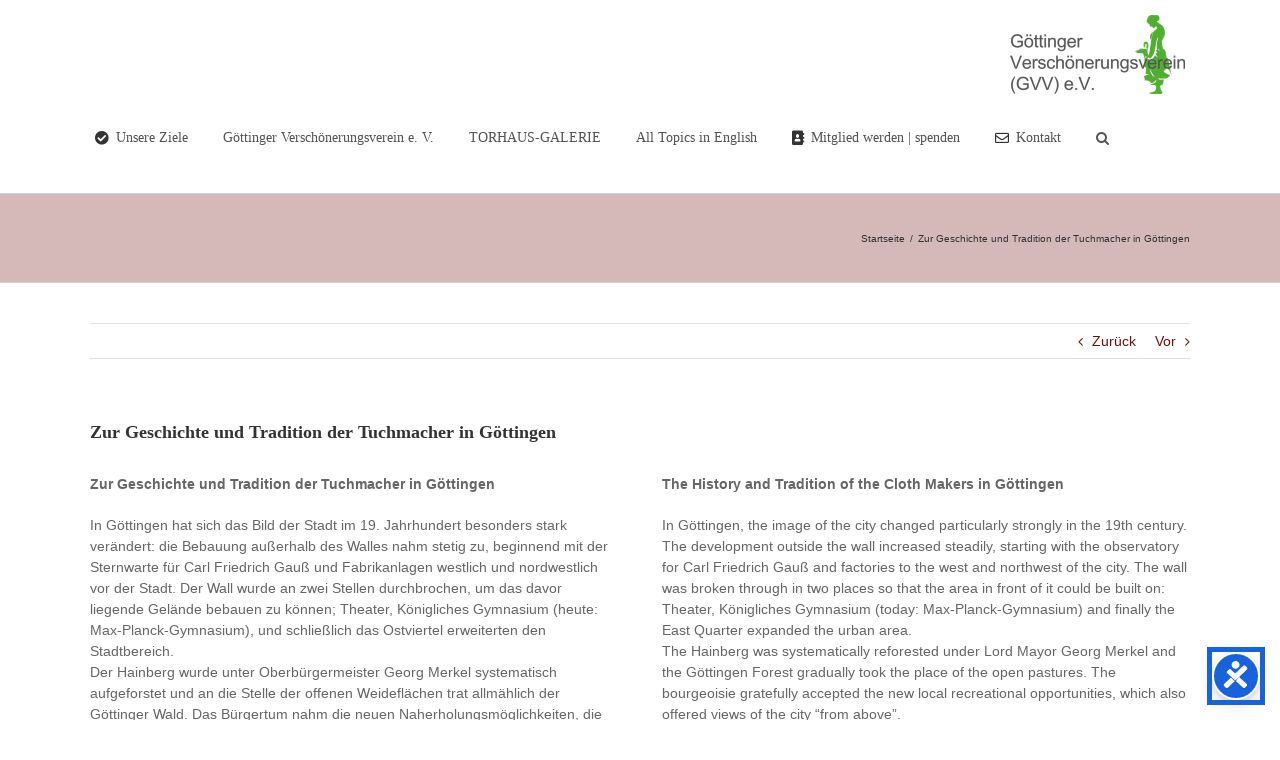

--- FILE ---
content_type: text/html; charset=UTF-8
request_url: https://goettinger-verschoenerungsverein.de/2020/10/29/zur-geschichte-und-tradition-der-tuchmacher-in-goettingen/
body_size: 39118
content:
<!DOCTYPE html>
<html class="avada-html-layout-wide avada-html-header-position-top" lang="de" prefix="og: http://ogp.me/ns# fb: http://ogp.me/ns/fb#">
<head>
	<meta http-equiv="X-UA-Compatible" content="IE=edge" />
	<meta http-equiv="Content-Type" content="text/html; charset=utf-8"/>
	<meta name="viewport" content="width=device-width, initial-scale=1" />
	
<!-- MapPress Easy Google Maps Version:2.84.3 (https://www.mappresspro.com) -->
<title>Zur Geschichte und Tradition der Tuchmacher in Göttingen &#8211; Göttinger Verschönerungsverein e.V.</title>
<link rel='dns-prefetch' href='//unpkg.com' />
<link rel='dns-prefetch' href='//s.w.org' />
<link rel="alternate" type="application/rss+xml" title="Göttinger Verschönerungsverein e.V. &raquo; Feed" href="https://goettinger-verschoenerungsverein.de/feed/" />
<link rel="alternate" type="application/rss+xml" title="Göttinger Verschönerungsverein e.V. &raquo; Kommentar-Feed" href="https://goettinger-verschoenerungsverein.de/comments/feed/" />
		
		
		
		
		
		<link rel="preload" href="https://goettinger-verschoenerungsverein.de/wp-content/3df90144395ca776ee8735358dd2fde4.js?ver=2ccc2f627c37ea15111c2e15187d2c21" as="script" />
<link rel="preload" href="https://goettinger-verschoenerungsverein.de/wp-content/9e60bd20a26785fa570b783264ebb978.js?ver=dd98b3e48c301ec8707d65cf40c1a652" as="script" />
<link rel="preload" href="https://goettinger-verschoenerungsverein.de/wp-content/plugins/real-cookie-banner/public/lib/animate.css/animate.min.css?ver=4.1.1" as="style" />
<link rel="alternate" type="application/rss+xml" title="Göttinger Verschönerungsverein e.V. &raquo; Zur Geschichte und Tradition der Tuchmacher in Göttingen-Kommentar-Feed" href="https://goettinger-verschoenerungsverein.de/2020/10/29/zur-geschichte-und-tradition-der-tuchmacher-in-goettingen/feed/" />
<script type='text/javascript' defer src='https://goettinger-verschoenerungsverein.de/wp-content/3df90144395ca776ee8735358dd2fde4.js?ver=2ccc2f627c37ea15111c2e15187d2c21' ></script>
<script type="application/json" data-skip-moving="true" data-no-defer nitro-exclude data-alt-type="application/ld+json" data-dont-merge id="a7524080c6f0fbcfc4e690fa86ec6294f1-js-extra">{"slug":"real-cookie-banner","textDomain":"real-cookie-banner","version":"3.13.3","restUrl":"https:\/\/goettinger-verschoenerungsverein.de\/wp-json\/real-cookie-banner\/v1\/","restNamespace":"real-cookie-banner\/v1","restPathObfuscateOffset":"527d8e522b932f79a3de81aaa87bb231","restRoot":"https:\/\/goettinger-verschoenerungsverein.de\/wp-json\/","restQuery":{"_v":"3.13.3","_locale":"user"},"restNonce":"6c56f968c2","restRecreateNonceEndpoint":"https:\/\/goettinger-verschoenerungsverein.de\/wp-admin\/admin-ajax.php?action=rest-nonce","publicUrl":"https:\/\/goettinger-verschoenerungsverein.de\/wp-content\/plugins\/real-cookie-banner\/public\/","chunkFolder":"dist","chunksLanguageFolder":"https:\/\/goettinger-verschoenerungsverein.de\/wp-content\/plugins\/real-cookie-banner\/languages","chunks":{"chunk-config-tab-blocker.lite.js":["de_DE-83d48f038e1cf6148175589160cda67e","de_DE-f3fcf9c7b6337a888377b3e3597480a5","de_DE-c334cb68401b6dd1377f2319e85b7217"],"chunk-config-tab-blocker.pro.js":["de_DE-ddf5ae983675e7b6eec2afc2d53654a2","de_DE-3a3b30d579f8ab341e490ceed0c58154","de_DE-4f76e19e02d79cbffe021f52eabc364f"],"chunk-config-tab-consent.lite.js":["de_DE-3823d7521a3fc2857511061e0d660408"],"chunk-config-tab-consent.pro.js":["de_DE-9cb9ecf8c1e8ce14036b5f3a5e19f098","de_DE-3a3b30d579f8ab341e490ceed0c58154","de_DE-d4b21727148c9f79fc0be49f47d3800f"],"chunk-config-tab-cookies.lite.js":["de_DE-1a51b37d0ef409906245c7ed80d76040","de_DE-f3fcf9c7b6337a888377b3e3597480a5","de_DE-c334cb68401b6dd1377f2319e85b7217"],"chunk-config-tab-cookies.pro.js":["de_DE-572ee75deed92e7a74abba4b86604687","de_DE-3a3b30d579f8ab341e490ceed0c58154","de_DE-4f76e19e02d79cbffe021f52eabc364f"],"chunk-config-tab-dashboard.lite.js":["de_DE-f843c51245ecd2b389746275b3da66b6"],"chunk-config-tab-dashboard.pro.js":["de_DE-ae5ae8f925f0409361cfe395645ac077"],"chunk-config-tab-import.lite.js":["de_DE-66df94240f04843e5a208823e466a850"],"chunk-config-tab-import.pro.js":["de_DE-e5fee6b51986d4ff7a051d6f6a7b076a"],"chunk-config-tab-licensing.lite.js":["de_DE-e01f803e4093b19d6787901b9591b5a6"],"chunk-config-tab-licensing.pro.js":["de_DE-4918ea9704f47c2055904e4104d4ffba"],"chunk-config-tab-scanner.lite.js":["de_DE-b10b39f1099ef599835c729334e38429"],"chunk-config-tab-scanner.pro.js":["de_DE-752a1502ab4f0bebfa2ad50c68ef571f"],"chunk-config-tab-settings.lite.js":["de_DE-37978e0b06b4eb18b16164a2d9c93a2c"],"chunk-config-tab-settings.pro.js":["de_DE-e59d3dcc762e276255c8989fbd1f80e3"],"chunk-config-tab-tcf.lite.js":["de_DE-4f658bdbf0aa370053460bc9e3cd1f69","de_DE-f3fcf9c7b6337a888377b3e3597480a5"],"chunk-config-tab-tcf.pro.js":["de_DE-e1e83d5b8a28f1f91f63b9de2a8b181a","de_DE-3a3b30d579f8ab341e490ceed0c58154","de_DE-d4b21727148c9f79fc0be49f47d3800f"]},"others":{"customizeValuesBanner":{"layout":{"type":"dialog","dialogMaxWidth":510,"dialogPosition":"middleCenter","dialogMargin":[0,0,0,0],"bannerPosition":"bottom","bannerMaxWidth":1024,"dialogBorderRadius":3,"borderRadius":5,"animationIn":"slideInUp","animationInDuration":500,"animationInOnlyMobile":true,"animationOut":"none","animationOutDuration":500,"animationOutOnlyMobile":true,"overlay":true,"overlayBg":"#000000","overlayBgAlpha":38,"overlayBlur":2},"decision":{"acceptAll":"button","acceptEssentials":"button","showCloseIcon":false,"acceptIndividual":"link","buttonOrder":"all,essential,save,individual","showGroups":true,"groupsFirstView":false,"saveButton":"always"},"design":{"bg":"#ffffff","textAlign":"center","linkTextDecoration":"underline","borderWidth":0,"borderColor":"#ffffff","fontSize":13,"fontColor":"#2b2b2b","fontInheritFamily":true,"fontFamily":"Arial, Helvetica, sans-serif","fontWeight":"normal","boxShadowEnabled":true,"boxShadowOffsetX":0,"boxShadowOffsetY":5,"boxShadowBlurRadius":13,"boxShadowSpreadRadius":0,"boxShadowColor":"#000000","boxShadowColorAlpha":20},"headerDesign":{"inheritBg":true,"bg":"#f4f4f4","inheritTextAlign":true,"textAlign":"center","padding":[17,20,15,20],"logo":"","logoRetina":"","logoMaxHeight":40,"logoPosition":"left","logoMargin":[5,15,5,15],"fontSize":20,"fontColor":"#2b2b2b","fontInheritFamily":true,"fontFamily":"Arial, Helvetica, sans-serif","fontWeight":"normal","borderWidth":1,"borderColor":"#efefef"},"bodyDesign":{"padding":[15,20,10,20],"descriptionInheritFontSize":true,"descriptionFontSize":13,"dottedGroupsInheritFontSize":true,"dottedGroupsFontSize":13,"dottedGroupsBulletColor":"#15779b","teachingsInheritTextAlign":true,"teachingsTextAlign":"center","teachingsSeparatorActive":true,"teachingsSeparatorWidth":50,"teachingsSeparatorHeight":1,"teachingsSeparatorColor":"#15779b","teachingsInheritFontSize":false,"teachingsFontSize":12,"teachingsInheritFontColor":false,"teachingsFontColor":"#7c7c7c","acceptAllOneRowLayout":false,"acceptAllPadding":[10,10,10,10],"acceptAllBg":"#15779b","acceptAllTextAlign":"center","acceptAllFontSize":18,"acceptAllFontColor":"#ffffff","acceptAllFontWeight":"normal","acceptAllBorderWidth":0,"acceptAllBorderColor":"#000000","acceptAllHoverBg":"#11607d","acceptAllHoverFontColor":"#ffffff","acceptAllHoverBorderColor":"#000000","acceptEssentialsUseAcceptAll":false,"acceptEssentialsButtonType":"","acceptEssentialsPadding":[10,10,10,10],"acceptEssentialsBg":"#efefef","acceptEssentialsTextAlign":"center","acceptEssentialsFontSize":16,"acceptEssentialsFontColor":"#0a0a0a","acceptEssentialsFontWeight":"normal","acceptEssentialsBorderWidth":0,"acceptEssentialsBorderColor":"#000000","acceptEssentialsHoverBg":"#e8e8e8","acceptEssentialsHoverFontColor":"#000000","acceptEssentialsHoverBorderColor":"#000000","acceptIndividualPadding":[0,5,0,5],"acceptIndividualBg":"#ffffff","acceptIndividualTextAlign":"center","acceptIndividualFontSize":14,"acceptIndividualFontColor":"#7c7c7c","acceptIndividualFontWeight":"normal","acceptIndividualBorderWidth":0,"acceptIndividualBorderColor":"#000000","acceptIndividualHoverBg":"#ffffff","acceptIndividualHoverFontColor":"#2b2b2b","acceptIndividualHoverBorderColor":"#000000"},"footerDesign":{"poweredByLink":true,"inheritBg":false,"bg":"#fcfcfc","inheritTextAlign":true,"textAlign":"center","padding":[10,20,15,20],"fontSize":14,"fontColor":"#7c7c7c","fontInheritFamily":true,"fontFamily":"Arial, Helvetica, sans-serif","fontWeight":"normal","hoverFontColor":"#2b2b2b","borderWidth":1,"borderColor":"#efefef","languageSwitcher":"flags"},"texts":{"headline":"Privatsph\u00e4re-Einstellungen","description":"Wir verwenden Cookies und \u00e4hnliche Technologien auf unserer Website und verarbeiten personenbezogene Daten (z.B. deine IP-Adresse) \u00fcber dich. Wir teilen diese Daten auch mit Dritten. Die Datenverarbeitung kann mit deiner Einwilligung oder auf Basis eines berechtigten Interesses erfolgen, dem du in den individuellen Privatsph\u00e4re-Einstellungen widersprechen kannst. Du hast das Recht, nur in essenzielle Services einzuwilligen und deine Einwilligung in der Datenschutzerkl\u00e4rung zu einem sp\u00e4teren Zeitpunkt zu \u00e4ndern oder zu widerrufen.","acceptAll":"Alle akzeptieren","acceptEssentials":"Weiter ohne Einwilligung","acceptIndividual":"Individuelle Privatsph\u00e4re-Einstellungen","poweredBy":"0","dataProcessingInUnsafeCountries":"Einige Dienste verarbeiten personenbezogene Daten in unsicheren Drittl\u00e4ndern. Indem du in die Nutzung dieser Services einwilligst, erkl\u00e4rst du dich auch mit der Verarbeitung deiner Daten in diesen unsicheren Drittl\u00e4ndern gem\u00e4\u00df {{legalBasis}} einverstanden. Dies birgt das Risiko, dass deine Daten von Beh\u00f6rden zu Kontroll- und \u00dcberwachungszwecken verarbeitet werden, m\u00f6glicherweise ohne die M\u00f6glichkeit eines Rechtsbehelfs.","ageNoticeBanner":"Du bist unter {{minAge}} Jahre alt? Dann kannst du nicht in optionale Services einwilligen. Du kannst deine Eltern oder Erziehungsberechtigten bitten, mit dir in diese Services einzuwilligen.","ageNoticeBlocker":"Du bist unter {{minAge}} Jahre alt? Leider darfst du diesem Service nicht selbst zustimmen, um diese Inhalte zu sehen. Bitte deine Eltern oder Erziehungsberechtigten, dem Service mit dir zuzustimmen!","listServicesNotice":"Wenn du alle Services akzeptierst, erlaubst du, dass {{services}} geladen werden. Diese sind nach ihrem Zweck in Gruppen {{serviceGroups}} unterteilt (Zugeh\u00f6rigkeit durch hochgestellte Zahlen gekennzeichnet).","listServicesLegitimateInterestNotice":"Au\u00dferdem werden die {{services}} auf der Grundlage eines berechtigten Interesses geladen.","consentForwardingExternalHosts":"Deine Einwilligung gilt auch auf {{websites}}.","blockerHeadline":"{{name}} aufgrund von Privatsph\u00e4re-Einstellungen blockiert","blockerLinkShowMissing":"Zeige alle Services, denen du noch zustimmen musst","blockerLoadButton":"Erforderliche Services akzeptieren und Inhalte laden","blockerAcceptInfo":"Wenn du die blockierten Inhalte l\u00e4dst, werden deine Datenschutzeinstellungen angepasst. Inhalte aus diesem Service werden in Zukunft nicht mehr blockiert. Du hast das Recht, deine Entscheidung jederzeit zu widerrufen oder zu \u00e4ndern."},"individualLayout":{"inheritDialogMaxWidth":false,"dialogMaxWidth":970,"inheritBannerMaxWidth":true,"bannerMaxWidth":1980,"descriptionTextAlign":"left"},"group":{"checkboxBg":"#f0f0f0","checkboxBorderWidth":1,"checkboxBorderColor":"#d2d2d2","checkboxActiveColor":"#ffffff","checkboxActiveBg":"#15779b","checkboxActiveBorderColor":"#11607d","groupInheritBg":true,"groupBg":"#f4f4f4","groupPadding":[15,15,15,15],"groupSpacing":10,"groupBorderRadius":5,"groupBorderWidth":1,"groupBorderColor":"#f4f4f4","headlineFontSize":16,"headlineFontWeight":"normal","headlineFontColor":"#2b2b2b","descriptionFontSize":14,"descriptionFontColor":"#7c7c7c","linkColor":"#7c7c7c","linkHoverColor":"#2b2b2b"},"saveButton":{"useAcceptAll":false,"type":"button","padding":[10,10,10,10],"bg":"#efefef","textAlign":"center","fontSize":16,"fontColor":"#0a0a0a","fontWeight":"normal","borderWidth":0,"borderColor":"#000000","hoverBg":"#e8e8e8","hoverFontColor":"#000000","hoverBorderColor":"#000000"},"individualTexts":{"headline":"Individuelle Privatsph\u00e4re-Einstellungen","description":"Wir verwenden Cookies und \u00e4hnliche Technologien auf unserer Website und verarbeiten personenbezogene Daten (z.B. deine IP-Adresse) \u00fcber dich. Wir teilen diese Daten auch mit Dritten. Die Datenverarbeitung kann mit deiner Einwilligung oder auf der Grundlage eines berechtigten Interesses erfolgen, dem du widersprechen kannst. Du hast das Recht, nur in essenzielle Services einzuwilligen und deine Einwilligung zu einem sp\u00e4teren Zeitpunkt in der Datenschutzerkl\u00e4rung zu \u00e4ndern oder zu widerrufen. Nachfolgend findest du eine \u00dcbersicht \u00fcber alle Services, die von dieser Website genutzt werden. Du kannst detaillierte Informationen zu jedem Service einsehen und diesen einzeln zustimmen oder von deinem Widerspruchsrecht Gebrauch machen.","save":"Individuelle Auswahlen speichern","showMore":"Service-Informationen anzeigen","hideMore":"Service-Informationen ausblenden","postamble":""},"mobile":{"enabled":true,"maxHeight":400,"hideHeader":false,"alignment":"bottom","scalePercent":90,"scalePercentVertical":-50},"customCss":{"css":"","antiAdBlocker":"y"}},"isPro":false,"showProHints":false,"proUrl":"https:\/\/devowl.io\/de\/go\/real-cookie-banner?source=rcb-lite","showLiteNotice":true,"languageSwitcher":[],"hasDynamicPreDecisions":false,"isLicensed":true,"isDevLicense":false,"multilingualSkipHTMLForTag":"","isCurrentlyInTranslationEditorPreview":false,"defaultLanguage":"","currentLanguage":"","activeLanguages":[],"context":"","userConsentCookieName":"real_cookie_banner-v:3_blog:1_path:22e2206","revisionHash":"06945075033c2a2c9de98b8c72df144c","iso3166OneAlpha2":{"AF":"Afghanistan","AL":"Albanien","DZ":"Algerien","AS":"Amerikanisch-Samoa","AD":"Andorra","AO":"Angola","AI":"Anguilla","AQ":"Antarktis","AG":"Antigua und Barbuda","AR":"Argentinien","AM":"Armenien","AW":"Aruba","AZ":"Aserbaidschan","AU":"Australien","BS":"Bahamas","BH":"Bahrain","BD":"Bangladesch","BB":"Barbados","BY":"Belarus","BE":"Belgien","BZ":"Belize","BJ":"Benin","BM":"Bermuda","BT":"Bhutan","BO":"Bolivien","BA":"Bosnien und Herzegowina","BW":"Botswana","BV":"Bouvetinsel","BR":"Brasilien","IO":"Britisches Territorium im Indischen Ozean","BN":"Brunei Darussalam","BG":"Bulgarien","BF":"Burkina Faso","BI":"Burundi","CL":"Chile","CN":"China","CK":"Cookinseln","CR":"Costa Rica","DE":"Deutschland","LA":"Die Laotische Demokratische Volksrepublik","DM":"Dominica","DO":"Dominikanische Republik","DJ":"Dschibuti","DK":"D\u00e4nemark","EC":"Ecuador","SV":"El Salvador","ER":"Eritrea","EE":"Estland","FK":"Falklandinseln (Malwinen)","FJ":"Fidschi","FI":"Finnland","FR":"Frankreich","GF":"Franz\u00f6sisch-Guayana","PF":"Franz\u00f6sisch-Polynesien","TF":"Franz\u00f6sische S\u00fcd- und Antarktisgebiete","FO":"F\u00e4r\u00f6er Inseln","FM":"F\u00f6derierte Staaten von Mikronesien","GA":"Gabun","GM":"Gambia","GE":"Georgien","GH":"Ghana","GI":"Gibraltar","GD":"Grenada","GR":"Griechenland","GL":"Gr\u00f6nland","GP":"Guadeloupe","GU":"Guam","GT":"Guatemala","GG":"Guernsey","GN":"Guinea","GW":"Guinea-Bissau","GY":"Guyana","HT":"Haiti","HM":"Heard und die McDonaldinseln","VA":"Heiliger Stuhl (Staat Vatikanstadt)","HN":"Honduras","HK":"Hong Kong","IN":"Indien","ID":"Indonesien","IQ":"Irak","IE":"Irland","IR":"Islamische Republik Iran","IS":"Island","IM":"Isle of Man","IL":"Israel","IT":"Italien","JM":"Jamaika","JP":"Japan","YE":"Jemen","JE":"Jersey","JO":"Jordanien","VG":"Jungferninseln, Britisch","VI":"Jungferninseln, U.S.","KY":"Kaimaninseln","KH":"Kambodscha","CM":"Kamerun","CA":"Kanada","CV":"Kap Verde","KZ":"Kasachstan","QA":"Katar","KE":"Kenia","KG":"Kirgisistan","KI":"Kiribati","UM":"Kleinere Inselbesitzungen der Vereinigten Staaten","CC":"Kokosinseln","CO":"Kolumbien","KM":"Komoren","CG":"Kongo","CD":"Kongo, Demokratische Republik","KR":"Korea","HR":"Kroatien","CU":"Kuba","KW":"Kuwait","LS":"Lesotho","LV":"Lettland","LB":"Libanon","LR":"Liberia","LY":"Libysch-Arabische Dschamahirija","LI":"Liechtenstein","LT":"Litauen","LU":"Luxemburg","MO":"Macao","MG":"Madagaskar","MW":"Malawi","MY":"Malaysia","MV":"Malediven","ML":"Mali","MT":"Malta","MA":"Marokko","MH":"Marshallinseln","MQ":"Martinique","MR":"Mauretanien","MU":"Mauritius","YT":"Mayotte","MK":"Mazedonien","MX":"Mexiko","MD":"Moldawien","MC":"Monaco","MN":"Mongolei","ME":"Montenegro","MS":"Montserrat","MZ":"Mosambik","MM":"Myanmar","NA":"Namibia","NR":"Nauru","NP":"Nepal","NC":"Neukaledonien","NZ":"Neuseeland","NI":"Nicaragua","NL":"Niederlande","AN":"Niederl\u00e4ndische Antillen","NE":"Niger","NG":"Nigeria","NU":"Niue","KP":"Nordkorea","NF":"Norfolkinsel","NO":"Norwegen","MP":"N\u00f6rdliche Marianen","OM":"Oman","PK":"Pakistan","PW":"Palau","PS":"Pal\u00e4stinensisches Gebiet, besetzt","PA":"Panama","PG":"Papua-Neuguinea","PY":"Paraguay","PE":"Peru","PH":"Philippinen","PN":"Pitcairn","PL":"Polen","PT":"Portugal","PR":"Puerto Rico","CI":"Republik C\u00f4te d'Ivoire","RW":"Ruanda","RO":"Rum\u00e4nien","RU":"Russische F\u00f6deration","RE":"R\u00e9union","BL":"Saint Barth\u00e9l\u00e9my","PM":"Saint Pierre und Miquelo","SB":"Salomonen","ZM":"Sambia","WS":"Samoa","SM":"San Marino","SH":"Sankt Helena","MF":"Sankt Martin","SA":"Saudi-Arabien","SE":"Schweden","CH":"Schweiz","SN":"Senegal","RS":"Serbien","SC":"Seychellen","SL":"Sierra Leone","ZW":"Simbabwe","SG":"Singapur","SK":"Slowakei","SI":"Slowenien","SO":"Somalia","ES":"Spanien","LK":"Sri Lanka","KN":"St. Kitts und Nevis","LC":"St. Lucia","VC":"St. Vincent und Grenadinen","SD":"Sudan","SR":"Surinam","SJ":"Svalbard und Jan Mayen","SZ":"Swasiland","SY":"Syrische Arabische Republik","ST":"S\u00e3o Tom\u00e9 und Pr\u00edncipe","ZA":"S\u00fcdafrika","GS":"S\u00fcdgeorgien und die S\u00fcdlichen Sandwichinseln","TJ":"Tadschikistan","TW":"Taiwan","TZ":"Tansania","TH":"Thailand","TL":"Timor-Leste","TG":"Togo","TK":"Tokelau","TO":"Tonga","TT":"Trinidad und Tobago","TD":"Tschad","CZ":"Tschechische Republik","TN":"Tunesien","TM":"Turkmenistan","TC":"Turks- und Caicosinseln","TV":"Tuvalu","TR":"T\u00fcrkei","UG":"Uganda","UA":"Ukraine","HU":"Ungarn","UY":"Uruguay","UZ":"Usbekistan","VU":"Vanuatu","VE":"Venezuela","AE":"Vereinigte Arabische Emirate","US":"Vereinigte Staaten","GB":"Vereinigtes K\u00f6nigreich","VN":"Vietnam","WF":"Wallis und Futuna","CX":"Weihnachtsinsel","EH":"Westsahara","CF":"Zentralafrikanische Republik","CY":"Zypern","EG":"\u00c4gypten","GQ":"\u00c4quatorialguinea","ET":"\u00c4thiopien","AX":"\u00c5land Inseln","AT":"\u00d6sterreich"},"isTcf":false,"isPreventPreDecision":false,"isAcceptAllForBots":true,"isRespectDoNotTrack":false,"isDataProcessingInUnsafeCountries":false,"dataProcessingInUnsafeCountriesSafeCountries":["GDPR","ADEQUACY"],"isAgeNotice":false,"ageNoticeAgeLimit":16,"isListServicesNotice":false,"setCookiesViaManager":"none","territorialLegalBasis":["gdpr-eprivacy"],"essentialGroup":"essenziell","groups":[{"id":67,"name":"Essenziell","slug":"essenziell","description":"Essenzielle Services sind f\u00fcr die grundlegende Funktionalit\u00e4t der Website erforderlich. Sie enthalten nur technisch notwendige Services. Diesen Services kann nicht widersprochen werden.","items":[{"id":100005528,"name":"Real Cookie Banner","purpose":"Real Cookie Banner bittet Website-Besucher um die Einwilligung zum Setzen von Cookies und zur Verarbeitung personenbezogener Daten. Dazu wird jedem Website-Besucher eine UUID (pseudonyme Identifikation des Nutzers) zugewiesen, die bis zum Ablauf des Cookies zur Speicherung der Einwilligung g\u00fcltig ist. Cookies werden dazu verwendet, um zu testen, ob Cookies gesetzt werden k\u00f6nnen, um Referenz auf die dokumentierte Einwilligung zu speichern, um zu speichern, in welche Services aus welchen Service-Gruppen der Besucher eingewilligt hat, und, falls Einwilligung nach dem Transparency & Consent Framework (TCF) eingeholt werden, um die Einwilligungen in TCF Partner, Zwecke, besondere Zwecke, Funktionen und besondere Funktionen zu speichern. Im Rahmen der Darlegungspflicht nach DSGVO wird die erhobene Einwilligung vollumf\u00e4nglich dokumentiert. Dazu z\u00e4hlt neben den Services und Service-Gruppen, in welche der Besucher eingewilligt hat, und falls Einwilligung nach dem TCF Standard eingeholt werden, in welche TCF Partner, Zwecke und Funktionen der Besucher eingewilligt hat, alle Einstellungen des Cookie Banners zum Zeitpunkt der Einwilligung als auch die technischen Umst\u00e4nde (z.B. Gr\u00f6\u00dfe des Sichtbereichs bei der Einwilligung) und die Nutzerinteraktionen (z.B. Klick auf Buttons), die zur Einwilligung gef\u00fchrt haben. Die Einwilligung wird pro Sprache einmal erhoben.","providerContact":{"phone":"","email":"","link":""},"isProviderCurrentWebsite":true,"provider":"G\u00f6ttinger Versch\u00f6nerungsverein e.V.","uniqueName":"real-cookie-banner","isEmbeddingOnlyExternalResources":false,"legalBasis":"legal-requirement","dataProcessingInCountries":[],"dataProcessingInCountriesSpecialTreatments":[],"technicalDefinitions":[{"type":"http","name":"real_cookie_banner*","host":".goettinger-verschoenerungsverein.de","duration":365,"durationUnit":"d","isSessionDuration":false},{"type":"http","name":"real_cookie_banner*-tcf","host":".goettinger-verschoenerungsverein.de","duration":365,"durationUnit":"d","isSessionDuration":false},{"type":"http","name":"real_cookie_banner-test","host":".goettinger-verschoenerungsverein.de","duration":365,"durationUnit":"d","isSessionDuration":false}],"codeDynamics":[],"providerPrivacyPolicyUrl":"","providerLegalNoticeUrl":"","tagManagerOptInEventName":"","tagManagerOptOutEventName":"","codeOptIn":"","executeCodeOptInWhenNoTagManagerConsentIsGiven":false,"codeOptOut":"","executeCodeOptOutWhenNoTagManagerConsentIsGiven":false,"deleteTechnicalDefinitionsAfterOptOut":false,"codeOnPageLoad":"","presetId":"real-cookie-banner"}]}],"bannerLinks":[],"websiteOperator":{"address":"G\u00f6ttinger Versch\u00f6nerungsverein e.V.","country":"","contactEmail":"base64-encoded:cmFua2VAcGhhc2V6d2VpLmRl","contactPhone":"","contactFormUrl":"https:\/\/goettinger-verschoenerungsverein.de\/2020\/10\/29\/zur-geschichte-und-tradition-der-tuchmacher-in-goettingen\/"},"blocker":[],"setVisualParentIfClassOfParent":{"et_pb_video_box":1,"ast-oembed-container":1,"wpb_video_wrapper":1},"dependantVisibilityContainers":["[role=\"tabpanel\"]",".eael-tab-content-item",".wpcs_content_inner",".op3-contenttoggleitem-content",".pum-overlay","[data-elementor-type=\"popup\"]",".wp-block-ub-content-toggle-accordion-content-wrap",".w-popup-wrap",".oxy-lightbox_inner[data-inner-content=true]",".oxy-pro-accordion_body",".oxy-tab-content",".kt-accordion-panel",".vc_tta-panel-body",".mfp-hide"],"bannerDesignVersion":6,"bannerI18n":{"appropriateSafeguard":"Geeignete Garantien","standardContractualClauses":"Standardvertragsklauseln","legalBasis":"Verwendung auf gesetzlicher Grundlage von","territorialLegalBasisArticles":{"gdpr-eprivacy":{"dataProcessingInUnsafeCountries":"Art. 49 Abs. 1 lit. a DSGVO"},"dsg-switzerland":{"dataProcessingInUnsafeCountries":"Art. 17 Abs. 1 lit. a DSG (Schweiz)"}},"legitimateInterest":"Berechtigtes Interesse","legalRequirement":"Erf\u00fcllung einer rechtlichen Verpflichtung","consent":"Einwilligung","crawlerLinkAlert":"Wir haben erkannt, dass du ein Crawler\/Bot bist. Nur nat\u00fcrliche Personen d\u00fcrfen in Cookies und die Verarbeitung von personenbezogenen Daten einwilligen. Daher hat der Link f\u00fcr dich keine Funktion.","technicalCookieDefinition":"Technische Cookie-Definition","usesCookies":"Verwendete Cookies","cookieRefresh":"Cookie-Erneuerung","usesNonCookieAccess":"Verwendet Cookie-\u00e4hnliche Informationen (LocalStorage, SessionStorage, IndexDB, etc.)","host":"Host","duration":"Dauer","noExpiration":"Kein Ablauf","type":"Typ","purpose":"Zweck","headerTitlePrivacyPolicyHistory":"Privatsph\u00e4re-Einstellungen: Historie","skipToConsentChoices":"Zu Einwilligungsoptionen springen","historyLabel":"Einwilligungen anzeigen vom","historySelectNone":"Noch nicht eingewilligt","provider":"Anbieter","providerContactPhone":"Telefon","providerContactEmail":"E-Mail","providerContactLink":"Kontaktformular","providerPrivacyPolicyUrl":"Datenschutzerkl\u00e4rung","providerLegalNoticeUrl":"Impressum","dataProcessingInUnsafeCountries":"Datenverarbeitung in unsicheren Drittl\u00e4ndern","ePrivacyUSA":"US-Datenverarbeitung","durationUnit":{"s":"Sekunde(n)","m":"Minute(n)","h":"Stunde(n)","d":"Tag(e)","mo":"Monat(e)","y":"Jahr(e)","n1":{"s":"Sekunde","m":"Minute","h":"Stunde","d":"Tag","mo":"Monat","y":"Jahr"},"nx":{"s":"Sekunden","m":"Minuten","h":"Stunden","d":"Tage","mo":"Monate","y":"Jahre"}},"close":"Schlie\u00dfen","closeWithoutSaving":"Schlie\u00dfen ohne Speichern","yes":"Ja","no":"Nein","unknown":"Unbekannt","none":"Nichts","noLicense":"Keine Lizenz aktiviert - kein Produktionseinsatz!","devLicense":"Produktlizenz nicht f\u00fcr den Produktionseinsatz!","devLicenseLearnMore":"Mehr erfahren","devLicenseLink":"https:\/\/devowl.io\/de\/wissensdatenbank\/lizenz-installations-typ\/","andSeparator":" und "},"pageRequestUuid4":"a6036ebc8-7a4f-409d-a108-e7287ec0742b","pageByIdUrl":"https:\/\/goettinger-verschoenerungsverein.de?page_id","pluginUrl":"https:\/\/devowl.io\/wordpress-real-cookie-banner\/"}}</script>
<script data-skip-moving="true" data-no-defer nitro-exclude data-alt-type="application/ld+json" data-dont-merge id="a7524080c6f0fbcfc4e690fa86ec6294f2-js-extra">var realCookieBanner = /* document.write */ JSON.parse(document.getElementById("a7524080c6f0fbcfc4e690fa86ec6294f1-js-extra").innerHTML, function (a,b){return-1<["codeOptIn","codeOptOut","codeOnPageLoad","contactEmail"].indexOf(a)&&"string"==typeof b&&b.startsWith("base64-encoded:")?window.atob(b.substr(15)):b});</script><script type='text/javascript' id='real-cookie-banner-banner-js-before'>
((a,b)=>{a[b]||(a[b]={unblockSync:()=>undefined},["consentSync"].forEach(c=>a[b][c]=()=>({cookie:null,consentGiven:!1,cookieOptIn:!0})),["consent","consentAll","unblock"].forEach(c=>a[b][c]=(...d)=>new Promise(e=>a.addEventListener(b,()=>{a[b][c](...d).then(e)},{once:!0}))))})(window,"consentApi");
</script>
<script type='text/javascript' defer src='https://goettinger-verschoenerungsverein.de/wp-content/9e60bd20a26785fa570b783264ebb978.js?ver=dd98b3e48c301ec8707d65cf40c1a652' ></script>
<link rel='stylesheet' id='animate-css-css'  href='https://goettinger-verschoenerungsverein.de/wp-content/plugins/real-cookie-banner/public/lib/animate.css/animate.min.css?ver=4.1.1' type='text/css' media='all' />

		<meta property="og:title" content="Zur Geschichte und Tradition der Tuchmacher in Göttingen"/>
		<meta property="og:type" content="article"/>
		<meta property="og:url" content="https://goettinger-verschoenerungsverein.de/2020/10/29/zur-geschichte-und-tradition-der-tuchmacher-in-goettingen/"/>
		<meta property="og:site_name" content="Göttinger Verschönerungsverein e.V."/>
		<meta property="og:description" content="Zur Geschichte und Tradition der Tuchmacher in Göttingen 

In Göttingen hat sich das Bild der Stadt im 19. Jahrhundert besonders stark verändert: die Bebauung außerhalb des Walles nahm stetig zu, beginnend mit der Sternwarte für Carl Friedrich Gauß und Fabrikanlagen westlich und nordwestlich vor der Stadt. Der Wall wurde an zwei Stellen durchbrochen, um das"/>

									<meta property="og:image" content="https://goettinger-verschoenerungsverein.de/wp-content/uploads/2021/09/GVV_Logo_vektor_4c_gedreht_.png"/>
									<script type="text/javascript">
			window._wpemojiSettings = {"baseUrl":"https:\/\/s.w.org\/images\/core\/emoji\/13.0.1\/72x72\/","ext":".png","svgUrl":"https:\/\/s.w.org\/images\/core\/emoji\/13.0.1\/svg\/","svgExt":".svg","source":{"concatemoji":"https:\/\/goettinger-verschoenerungsverein.de\/wp-includes\/js\/wp-emoji-release.min.js?ver=5.6.16"}};
			!function(e,a,t){var n,r,o,i=a.createElement("canvas"),p=i.getContext&&i.getContext("2d");function s(e,t){var a=String.fromCharCode;p.clearRect(0,0,i.width,i.height),p.fillText(a.apply(this,e),0,0);e=i.toDataURL();return p.clearRect(0,0,i.width,i.height),p.fillText(a.apply(this,t),0,0),e===i.toDataURL()}function c(e){var t=a.createElement("script");t.src=e,t.defer=t.type="text/javascript",a.getElementsByTagName("head")[0].appendChild(t)}for(o=Array("flag","emoji"),t.supports={everything:!0,everythingExceptFlag:!0},r=0;r<o.length;r++)t.supports[o[r]]=function(e){if(!p||!p.fillText)return!1;switch(p.textBaseline="top",p.font="600 32px Arial",e){case"flag":return s([127987,65039,8205,9895,65039],[127987,65039,8203,9895,65039])?!1:!s([55356,56826,55356,56819],[55356,56826,8203,55356,56819])&&!s([55356,57332,56128,56423,56128,56418,56128,56421,56128,56430,56128,56423,56128,56447],[55356,57332,8203,56128,56423,8203,56128,56418,8203,56128,56421,8203,56128,56430,8203,56128,56423,8203,56128,56447]);case"emoji":return!s([55357,56424,8205,55356,57212],[55357,56424,8203,55356,57212])}return!1}(o[r]),t.supports.everything=t.supports.everything&&t.supports[o[r]],"flag"!==o[r]&&(t.supports.everythingExceptFlag=t.supports.everythingExceptFlag&&t.supports[o[r]]);t.supports.everythingExceptFlag=t.supports.everythingExceptFlag&&!t.supports.flag,t.DOMReady=!1,t.readyCallback=function(){t.DOMReady=!0},t.supports.everything||(n=function(){t.readyCallback()},a.addEventListener?(a.addEventListener("DOMContentLoaded",n,!1),e.addEventListener("load",n,!1)):(e.attachEvent("onload",n),a.attachEvent("onreadystatechange",function(){"complete"===a.readyState&&t.readyCallback()})),(n=t.source||{}).concatemoji?c(n.concatemoji):n.wpemoji&&n.twemoji&&(c(n.twemoji),c(n.wpemoji)))}(window,document,window._wpemojiSettings);
		</script>
		<style type="text/css">
img.wp-smiley,
img.emoji {
	display: inline !important;
	border: none !important;
	box-shadow: none !important;
	height: 1em !important;
	width: 1em !important;
	margin: 0 .07em !important;
	vertical-align: -0.1em !important;
	background: none !important;
	padding: 0 !important;
}
</style>
	<link rel='stylesheet' id='litespeed-cache-dummy-css'  href='https://goettinger-verschoenerungsverein.de/wp-content/plugins/litespeed-cache/assets/css/litespeed-dummy.css?ver=5.6.16' type='text/css' media='all' />
<link rel='stylesheet' id='mappress-leaflet-css'  href='https://unpkg.com/leaflet@1.7.1/dist/leaflet.css?ver=1.7.1' type='text/css' media='all' />
<link rel='stylesheet' id='mappress-css'  href='https://goettinger-verschoenerungsverein.de/wp-content/plugins/mappress-google-maps-for-wordpress/css/mappress.css?ver=2.84.3' type='text/css' media='all' />
<link rel='stylesheet' id='fusion-dynamic-css-css'  href='https://goettinger-verschoenerungsverein.de/wp-content/uploads/fusion-styles/acad9eb80eb765e92be3fdf666db9067.min.css?ver=3.6.1' type='text/css' media='all' />
<link rel='stylesheet' id='jetpack_css-css'  href='https://goettinger-verschoenerungsverein.de/wp-content/plugins/jetpack/css/jetpack.css?ver=9.8.3' type='text/css' media='all' />
<script type='text/javascript' src='https://goettinger-verschoenerungsverein.de/wp-includes/js/jquery/jquery.min.js?ver=3.5.1' id='jquery-core-js'></script>
<script type='text/javascript' src='https://goettinger-verschoenerungsverein.de/wp-includes/js/jquery/jquery-migrate.min.js?ver=3.3.2' id='jquery-migrate-js'></script>
<script type='text/javascript' src='https://goettinger-verschoenerungsverein.de/wp-content/plugins/revslider/public/assets/js/rbtools.min.js?ver=6.5.18' async id='tp-tools-js'></script>
<script type='text/javascript' src='https://goettinger-verschoenerungsverein.de/wp-content/plugins/revslider/public/assets/js/rs6.min.js?ver=6.5.19' async id='revmin-js'></script>
<link rel="https://api.w.org/" href="https://goettinger-verschoenerungsverein.de/wp-json/" /><link rel="alternate" type="application/json" href="https://goettinger-verschoenerungsverein.de/wp-json/wp/v2/posts/100002941" /><link rel="EditURI" type="application/rsd+xml" title="RSD" href="https://goettinger-verschoenerungsverein.de/xmlrpc.php?rsd" />
<link rel="wlwmanifest" type="application/wlwmanifest+xml" href="https://goettinger-verschoenerungsverein.de/wp-includes/wlwmanifest.xml" /> 
<meta name="generator" content="WordPress 5.6.16" />
<link rel="canonical" href="https://goettinger-verschoenerungsverein.de/2020/10/29/zur-geschichte-und-tradition-der-tuchmacher-in-goettingen/" />
<link rel='shortlink' href='https://goettinger-verschoenerungsverein.de/?p=100002941' />
<link rel="alternate" type="application/json+oembed" href="https://goettinger-verschoenerungsverein.de/wp-json/oembed/1.0/embed?url=https%3A%2F%2Fgoettinger-verschoenerungsverein.de%2F2020%2F10%2F29%2Fzur-geschichte-und-tradition-der-tuchmacher-in-goettingen%2F" />
<link rel="alternate" type="text/xml+oembed" href="https://goettinger-verschoenerungsverein.de/wp-json/oembed/1.0/embed?url=https%3A%2F%2Fgoettinger-verschoenerungsverein.de%2F2020%2F10%2F29%2Fzur-geschichte-und-tradition-der-tuchmacher-in-goettingen%2F&#038;format=xml" />
<style type='text/css'>img#wpstats{display:none}</style>
		<style type="text/css" id="css-fb-visibility">@media screen and (max-width: 640px){.fusion-no-small-visibility{display:none !important;}body:not(.fusion-builder-ui-wireframe) .sm-text-align-center{text-align:center !important;}body:not(.fusion-builder-ui-wireframe) .sm-text-align-left{text-align:left !important;}body:not(.fusion-builder-ui-wireframe) .sm-text-align-right{text-align:right !important;}body:not(.fusion-builder-ui-wireframe) .sm-flex-align-center{justify-content:center !important;}body:not(.fusion-builder-ui-wireframe) .sm-flex-align-flex-start{justify-content:flex-start !important;}body:not(.fusion-builder-ui-wireframe) .sm-flex-align-flex-end{justify-content:flex-end !important;}body:not(.fusion-builder-ui-wireframe) .sm-mx-auto{margin-left:auto !important;margin-right:auto !important;}body:not(.fusion-builder-ui-wireframe) .sm-ml-auto{margin-left:auto !important;}body:not(.fusion-builder-ui-wireframe) .sm-mr-auto{margin-right:auto !important;}body:not(.fusion-builder-ui-wireframe) .fusion-absolute-position-small{position:absolute;top:auto;width:100%;}}@media screen and (min-width: 641px) and (max-width: 1024px){.fusion-no-medium-visibility{display:none !important;}body:not(.fusion-builder-ui-wireframe) .md-text-align-center{text-align:center !important;}body:not(.fusion-builder-ui-wireframe) .md-text-align-left{text-align:left !important;}body:not(.fusion-builder-ui-wireframe) .md-text-align-right{text-align:right !important;}body:not(.fusion-builder-ui-wireframe) .md-flex-align-center{justify-content:center !important;}body:not(.fusion-builder-ui-wireframe) .md-flex-align-flex-start{justify-content:flex-start !important;}body:not(.fusion-builder-ui-wireframe) .md-flex-align-flex-end{justify-content:flex-end !important;}body:not(.fusion-builder-ui-wireframe) .md-mx-auto{margin-left:auto !important;margin-right:auto !important;}body:not(.fusion-builder-ui-wireframe) .md-ml-auto{margin-left:auto !important;}body:not(.fusion-builder-ui-wireframe) .md-mr-auto{margin-right:auto !important;}body:not(.fusion-builder-ui-wireframe) .fusion-absolute-position-medium{position:absolute;top:auto;width:100%;}}@media screen and (min-width: 1025px){.fusion-no-large-visibility{display:none !important;}body:not(.fusion-builder-ui-wireframe) .lg-text-align-center{text-align:center !important;}body:not(.fusion-builder-ui-wireframe) .lg-text-align-left{text-align:left !important;}body:not(.fusion-builder-ui-wireframe) .lg-text-align-right{text-align:right !important;}body:not(.fusion-builder-ui-wireframe) .lg-flex-align-center{justify-content:center !important;}body:not(.fusion-builder-ui-wireframe) .lg-flex-align-flex-start{justify-content:flex-start !important;}body:not(.fusion-builder-ui-wireframe) .lg-flex-align-flex-end{justify-content:flex-end !important;}body:not(.fusion-builder-ui-wireframe) .lg-mx-auto{margin-left:auto !important;margin-right:auto !important;}body:not(.fusion-builder-ui-wireframe) .lg-ml-auto{margin-left:auto !important;}body:not(.fusion-builder-ui-wireframe) .lg-mr-auto{margin-right:auto !important;}body:not(.fusion-builder-ui-wireframe) .fusion-absolute-position-large{position:absolute;top:auto;width:100%;}}</style><style type="text/css">.recentcomments a{display:inline !important;padding:0 !important;margin:0 !important;}</style><style>[consent-id]:not(.rcb-content-blocker):not([consent-transaction-complete]):not([consent-visual-use-parent^="children:"]):not([consent-confirm]){opacity:0!important;}</style><meta name="generator" content="Powered by Slider Revolution 6.5.19 - responsive, Mobile-Friendly Slider Plugin for WordPress with comfortable drag and drop interface." />
<link rel="icon" href="https://goettinger-verschoenerungsverein.de/wp-content/uploads/2025/01/cropped-Website-Icon_512x512-32x32.png" sizes="32x32" />
<link rel="icon" href="https://goettinger-verschoenerungsverein.de/wp-content/uploads/2025/01/cropped-Website-Icon_512x512-192x192.png" sizes="192x192" />
<link rel="apple-touch-icon" href="https://goettinger-verschoenerungsverein.de/wp-content/uploads/2025/01/cropped-Website-Icon_512x512-180x180.png" />
<meta name="msapplication-TileImage" content="https://goettinger-verschoenerungsverein.de/wp-content/uploads/2025/01/cropped-Website-Icon_512x512-270x270.png" />
<script>function setREVStartSize(e){
			//window.requestAnimationFrame(function() {
				window.RSIW = window.RSIW===undefined ? window.innerWidth : window.RSIW;
				window.RSIH = window.RSIH===undefined ? window.innerHeight : window.RSIH;
				try {
					var pw = document.getElementById(e.c).parentNode.offsetWidth,
						newh;
					pw = pw===0 || isNaN(pw) ? window.RSIW : pw;
					e.tabw = e.tabw===undefined ? 0 : parseInt(e.tabw);
					e.thumbw = e.thumbw===undefined ? 0 : parseInt(e.thumbw);
					e.tabh = e.tabh===undefined ? 0 : parseInt(e.tabh);
					e.thumbh = e.thumbh===undefined ? 0 : parseInt(e.thumbh);
					e.tabhide = e.tabhide===undefined ? 0 : parseInt(e.tabhide);
					e.thumbhide = e.thumbhide===undefined ? 0 : parseInt(e.thumbhide);
					e.mh = e.mh===undefined || e.mh=="" || e.mh==="auto" ? 0 : parseInt(e.mh,0);
					if(e.layout==="fullscreen" || e.l==="fullscreen")
						newh = Math.max(e.mh,window.RSIH);
					else{
						e.gw = Array.isArray(e.gw) ? e.gw : [e.gw];
						for (var i in e.rl) if (e.gw[i]===undefined || e.gw[i]===0) e.gw[i] = e.gw[i-1];
						e.gh = e.el===undefined || e.el==="" || (Array.isArray(e.el) && e.el.length==0)? e.gh : e.el;
						e.gh = Array.isArray(e.gh) ? e.gh : [e.gh];
						for (var i in e.rl) if (e.gh[i]===undefined || e.gh[i]===0) e.gh[i] = e.gh[i-1];
											
						var nl = new Array(e.rl.length),
							ix = 0,
							sl;
						e.tabw = e.tabhide>=pw ? 0 : e.tabw;
						e.thumbw = e.thumbhide>=pw ? 0 : e.thumbw;
						e.tabh = e.tabhide>=pw ? 0 : e.tabh;
						e.thumbh = e.thumbhide>=pw ? 0 : e.thumbh;
						for (var i in e.rl) nl[i] = e.rl[i]<window.RSIW ? 0 : e.rl[i];
						sl = nl[0];
						for (var i in nl) if (sl>nl[i] && nl[i]>0) { sl = nl[i]; ix=i;}
						var m = pw>(e.gw[ix]+e.tabw+e.thumbw) ? 1 : (pw-(e.tabw+e.thumbw)) / (e.gw[ix]);
						newh =  (e.gh[ix] * m) + (e.tabh + e.thumbh);
					}
					var el = document.getElementById(e.c);
					if (el!==null && el) el.style.height = newh+"px";
					el = document.getElementById(e.c+"_wrapper");
					if (el!==null && el) {
						el.style.height = newh+"px";
						el.style.display = "block";
					}
				} catch(e){
					console.log("Failure at Presize of Slider:" + e)
				}
			//});
		  };</script>
		<script type="text/javascript">
			var doc = document.documentElement;
			doc.setAttribute( 'data-useragent', navigator.userAgent );
		</script>
		
	</head>

<body class="post-template-default single single-post postid-100002941 single-format-standard fusion-image-hovers fusion-pagination-sizing fusion-button_type-flat fusion-button_span-no fusion-button_gradient-linear avada-image-rollover-circle-yes avada-image-rollover-no fusion-has-button-gradient fusion-body ltr fusion-sticky-header no-mobile-slidingbar no-mobile-totop avada-has-rev-slider-styles fusion-disable-outline fusion-sub-menu-fade mobile-logo-pos-right layout-wide-mode avada-has-boxed-modal-shadow-none layout-scroll-offset-full avada-has-zero-margin-offset-top fusion-top-header menu-text-align-center mobile-menu-design-modern fusion-show-pagination-text fusion-header-layout-v1 avada-responsive avada-footer-fx-none avada-menu-highlight-style-bar fusion-search-form-clean fusion-main-menu-search-overlay fusion-avatar-circle avada-dropdown-styles avada-blog-layout-large avada-blog-archive-layout-large avada-header-shadow-no avada-menu-icon-position-left avada-has-megamenu-shadow avada-has-mainmenu-dropdown-divider avada-has-main-nav-search-icon avada-has-titlebar-bar_and_content avada-has-pagination-padding avada-flyout-menu-direction-fade avada-ec-views-v1" >
	<div id="a6036ebc8-7a4f-409d-a108-e7287ec0742b" class="" data-bg="background-color: rgba(0, 0, 0, 0.380);" style="background-color: rgba(0, 0, 0, 0.380);  position:fixed;top:0;left:0;right:0;bottom:0;z-index:999999;pointer-events:all;display:none;filter:none;max-width:100vw;max-height:100vh;" ></div>	<a class="skip-link screen-reader-text" href="#content">Zum Inhalt springen</a>

	<div id="boxed-wrapper">
		<div class="fusion-sides-frame"></div>
		<div id="wrapper" class="fusion-wrapper">
			<div id="home" style="position:relative;top:-1px;"></div>
			
				
			<header class="fusion-header-wrapper">
				<div class="fusion-header-v1 fusion-logo-alignment fusion-logo-right fusion-sticky-menu- fusion-sticky-logo-1 fusion-mobile-logo-  fusion-mobile-menu-design-modern">
					<div class="fusion-header-sticky-height"></div>
<div class="fusion-header">
	<div class="fusion-row">
					<div class="fusion-logo" data-margin-top="34px" data-margin-bottom="0px" data-margin-left="0" data-margin-right="34">
			<a class="fusion-logo-link"  href="https://goettinger-verschoenerungsverein.de/" >

						<!-- standard logo -->
			<img src="https://goettinger-verschoenerungsverein.de/wp-content/uploads/2021/09/GVV_Logo_vektor_4c_gedreht_.png" srcset="https://goettinger-verschoenerungsverein.de/wp-content/uploads/2021/09/GVV_Logo_vektor_4c_gedreht_.png 1x, https://goettinger-verschoenerungsverein.de/wp-content/uploads/2021/09/GVV_Logo_vektor_4c_gedreht_.png 2x" width="350" height="158" style="max-height:158px;height:auto;" alt="Göttinger Verschönerungsverein e.V. Logo" data-retina_logo_url="https://goettinger-verschoenerungsverein.de/wp-content/uploads/2021/09/GVV_Logo_vektor_4c_gedreht_.png" class="fusion-standard-logo" />

			
											<!-- sticky header logo -->
				<img src="https://goettinger-verschoenerungsverein.de/wp-content/uploads/2021/09/GVV_Logo_vektor_4c_gedreht_.png" srcset="https://goettinger-verschoenerungsverein.de/wp-content/uploads/2021/09/GVV_Logo_vektor_4c_gedreht_.png 1x, https://goettinger-verschoenerungsverein.de/wp-content/uploads/2021/09/GVV_Logo_vektor_4c_gedreht_.png 2x" width="350" height="158" style="max-height:158px;height:auto;" alt="Göttinger Verschönerungsverein e.V. Logo" data-retina_logo_url="https://goettinger-verschoenerungsverein.de/wp-content/uploads/2021/09/GVV_Logo_vektor_4c_gedreht_.png" class="fusion-sticky-logo" />
					</a>
		</div>		<nav class="fusion-main-menu" aria-label="Hauptmenü"><div class="fusion-overlay-search">		<form role="search" class="searchform fusion-search-form  fusion-search-form-clean" method="get" action="https://goettinger-verschoenerungsverein.de/">
			<div class="fusion-search-form-content">

				
				<div class="fusion-search-field search-field">
					<label><span class="screen-reader-text">Suche nach:</span>
													<input type="search" value="" name="s" class="s" placeholder="Suchen..." required aria-required="true" aria-label="Suchen..."/>
											</label>
				</div>
				<div class="fusion-search-button search-button">
					<input type="submit" class="fusion-search-submit searchsubmit" aria-label="Suche" value="&#xf002;" />
									</div>

				
			</div>


			
		</form>
		<div class="fusion-search-spacer"></div><a href="#" role="button" aria-label="Schließe die Suche" class="fusion-close-search"></a></div><ul id="menu-main-menu" class="fusion-menu"><li  id="menu-item-100000100"  class="menu-item menu-item-type-post_type menu-item-object-page menu-item-100000100"  data-item-id="100000100"><a  href="https://goettinger-verschoenerungsverein.de/ziele/" class="fusion-flex-link fusion-bar-highlight"><span class="fusion-megamenu-icon"><i class="glyphicon  fa fa-check-circle" aria-hidden="true"></i></span><span class="menu-text">Unsere Ziele</span></a></li><li  id="menu-item-100001951"  class="menu-item menu-item-type-post_type menu-item-object-page menu-item-has-children menu-item-100001951 fusion-dropdown-menu"  data-item-id="100001951"><a  href="https://goettinger-verschoenerungsverein.de/gvv-aktuell-2/" class="fusion-bar-highlight"><span class="menu-text">Göttinger Verschönerungsverein e. V.</span></a><ul class="sub-menu"><li  id="menu-item-100000643"  class="menu-item menu-item-type-post_type menu-item-object-page menu-item-100000643 fusion-dropdown-submenu" ><a  href="https://goettinger-verschoenerungsverein.de/gvv-aktuell/" class="fusion-bar-highlight"><span>GVV aktuell</span></a></li><li  id="menu-item-100003517"  class="menu-item menu-item-type-post_type menu-item-object-page menu-item-has-children menu-item-100003517 fusion-dropdown-submenu" ><a  href="https://goettinger-verschoenerungsverein.de/projekte/" class="fusion-bar-highlight"><span>GVV Projekte</span></a><ul class="sub-menu"><li  id="menu-item-100004541"  class="menu-item menu-item-type-post_type menu-item-object-page menu-item-100004541" ><a  href="https://goettinger-verschoenerungsverein.de/sanierung-huenstollenturm/" class="fusion-bar-highlight"><span>Sanierung Hünstollenturm</span></a></li></ul></li><li  id="menu-item-100001136"  class="menu-item menu-item-type-post_type menu-item-object-page menu-item-100001136 fusion-dropdown-submenu" ><a  href="https://goettinger-verschoenerungsverein.de/nachlese-gvv/" class="fusion-bar-highlight"><span>GVV Nachlese</span></a></li><li  id="menu-item-100006862"  class="menu-item menu-item-type-taxonomy menu-item-object-category menu-item-100006862 fusion-dropdown-submenu" ><a  href="https://goettinger-verschoenerungsverein.de/category/gvv-archiv-2025/" class="fusion-bar-highlight"><span>GVV Archiv 2025</span></a></li><li  id="menu-item-100006577"  class="menu-item menu-item-type-taxonomy menu-item-object-category menu-item-100006577 fusion-dropdown-submenu" ><a  href="https://goettinger-verschoenerungsverein.de/category/gvv-archiv-2024/" class="fusion-bar-highlight"><span>GVV Archiv 2024</span></a></li><li  id="menu-item-100006061"  class="menu-item menu-item-type-post_type menu-item-object-page menu-item-100006061 fusion-dropdown-submenu" ><a  href="https://goettinger-verschoenerungsverein.de/gvv-archiv-2023/" class="fusion-bar-highlight"><span>GVV Archiv 2023</span></a></li><li  id="menu-item-100005988"  class="menu-item menu-item-type-post_type menu-item-object-page menu-item-100005988 fusion-dropdown-submenu" ><a  href="https://goettinger-verschoenerungsverein.de/gvv-archiv-2022/" class="fusion-bar-highlight"><span>GVV Archiv 2022</span></a></li><li  id="menu-item-100005441"  class="menu-item menu-item-type-post_type menu-item-object-page menu-item-100005441 fusion-dropdown-submenu" ><a  href="https://goettinger-verschoenerungsverein.de/gvv-archiv-2021/" class="fusion-bar-highlight"><span>GVV Archiv 2021</span></a></li><li  id="menu-item-100003134"  class="menu-item menu-item-type-post_type menu-item-object-page menu-item-100003134 fusion-dropdown-submenu" ><a  href="https://goettinger-verschoenerungsverein.de/gvv-archiv-2020/" class="fusion-bar-highlight"><span>GVV Archiv 2020</span></a></li><li  id="menu-item-100001153"  class="menu-item menu-item-type-post_type menu-item-object-page menu-item-100001153 fusion-dropdown-submenu" ><a  href="https://goettinger-verschoenerungsverein.de/gvv-archiv-2019/" class="fusion-bar-highlight"><span>GVV Archiv 2019</span></a></li><li  id="menu-item-100000966"  class="menu-item menu-item-type-post_type menu-item-object-page menu-item-100000966 fusion-dropdown-submenu" ><a  href="https://goettinger-verschoenerungsverein.de/archiv-2018/" class="fusion-bar-highlight"><span>GVV Archiv 2018</span></a></li><li  id="menu-item-100000967"  class="menu-item menu-item-type-post_type menu-item-object-page menu-item-100000967 fusion-dropdown-submenu" ><a  href="https://goettinger-verschoenerungsverein.de/archiv-2017/" class="fusion-bar-highlight"><span>GVV Archiv 2017</span></a></li><li  id="menu-item-100000968"  class="menu-item menu-item-type-post_type menu-item-object-page menu-item-100000968 fusion-dropdown-submenu" ><a  href="https://goettinger-verschoenerungsverein.de/archiv-2016/" class="fusion-bar-highlight"><span>GVV Archiv 2016</span></a></li></ul></li><li  id="menu-item-100003903"  class="menu-item menu-item-type-post_type menu-item-object-page menu-item-has-children menu-item-100003903 fusion-dropdown-menu"  data-item-id="100003903"><a  href="https://goettinger-verschoenerungsverein.de/torhaus-galerie/" class="fusion-bar-highlight"><span class="menu-text">TORHAUS-GALERIE</span></a><ul class="sub-menu"><li  id="menu-item-100000077"  class="menu-item menu-item-type-post_type menu-item-object-page menu-item-100000077 fusion-dropdown-submenu" ><a  href="https://goettinger-verschoenerungsverein.de/torhaus-aktuell/" class="fusion-bar-highlight"><span><span class="fusion-megamenu-icon"><i class="glyphicon  fa fa-clock-o" aria-hidden="true"></i></span>TORHAUS-GALERIE – aktuell</span></a></li><li  id="menu-item-100000652"  class="menu-item menu-item-type-post_type menu-item-object-page menu-item-100000652 fusion-dropdown-submenu" ><a  href="https://goettinger-verschoenerungsverein.de/nachlese/" class="fusion-bar-highlight"><span>TORHAUS-GALERIE Nachlese</span></a></li><li  id="menu-item-100005458"  class="menu-item menu-item-type-post_type menu-item-object-page menu-item-100005458 fusion-dropdown-submenu" ><a  href="https://goettinger-verschoenerungsverein.de/torhaus-galerie-informationen/" class="fusion-bar-highlight"><span>TORHAUS-GALERIE Informationen</span></a></li><li  id="menu-item-100007213"  class="menu-item menu-item-type-taxonomy menu-item-object-category menu-item-100007213 fusion-dropdown-submenu" ><a  href="https://goettinger-verschoenerungsverein.de/category/torhaus-archiv-2026/" class="fusion-bar-highlight"><span>Archiv 2026 TORHAUS-GALERIE</span></a></li><li  id="menu-item-100006864"  class="menu-item menu-item-type-taxonomy menu-item-object-category menu-item-100006864 fusion-dropdown-submenu" ><a  href="https://goettinger-verschoenerungsverein.de/category/torhaus-archiv-2025/" class="fusion-bar-highlight"><span>Archiv 2025 TORHAUS-GALERIE</span></a></li><li  id="menu-item-100006578"  class="menu-item menu-item-type-taxonomy menu-item-object-category menu-item-100006578 fusion-dropdown-submenu" ><a  href="https://goettinger-verschoenerungsverein.de/category/torhaus-archiv-2024/" class="fusion-bar-highlight"><span>Archiv 2024 TORHAUS-GALERIE</span></a></li><li  id="menu-item-100005966"  class="menu-item menu-item-type-post_type menu-item-object-page menu-item-100005966 fusion-dropdown-submenu" ><a  href="https://goettinger-verschoenerungsverein.de/archiv-2023-torhaus-galerie/" class="fusion-bar-highlight"><span>Archiv 2023 TORHAUS-GALERIE</span></a></li><li  id="menu-item-100005591"  class="menu-item menu-item-type-post_type menu-item-object-page menu-item-100005591 fusion-dropdown-submenu" ><a  href="https://goettinger-verschoenerungsverein.de/torhaus-galerie-archiv-2022/" class="fusion-bar-highlight"><span>Archiv 2022 TORHAUS-GALERIE</span></a></li><li  id="menu-item-100004468"  class="menu-item menu-item-type-post_type menu-item-object-page menu-item-100004468 fusion-dropdown-submenu" ><a  href="https://goettinger-verschoenerungsverein.de/torhaus-galerie-archiv-2021/" class="fusion-bar-highlight"><span>Archiv 2021 TORHAUS-GALERIE</span></a></li><li  id="menu-item-100001240"  class="menu-item menu-item-type-post_type menu-item-object-page menu-item-100001240 fusion-dropdown-submenu" ><a  href="https://goettinger-verschoenerungsverein.de/torhaus-archiv-2020/" class="fusion-bar-highlight"><span>Archiv 2020 TORHAUS-GALERIE</span></a></li><li  id="menu-item-100000818"  class="menu-item menu-item-type-post_type menu-item-object-page menu-item-100000818 fusion-dropdown-submenu" ><a  href="https://goettinger-verschoenerungsverein.de/100000811-2/" class="fusion-bar-highlight"><span>Archiv 2019 TORHAUS-GALERIE</span></a></li><li  id="menu-item-100003997"  class="menu-item menu-item-type-post_type menu-item-object-page menu-item-100003997 fusion-dropdown-submenu" ><a  href="https://goettinger-verschoenerungsverein.de/torhaus-galerie-2018/" class="fusion-bar-highlight"><span>Archiv 2018 TORHAUS-GALERIE</span></a></li></ul></li><li  id="menu-item-100003101"  class="menu-item menu-item-type-post_type menu-item-object-page menu-item-100003101"  data-item-id="100003101"><a  href="https://goettinger-verschoenerungsverein.de/all-topics-in-english/" class="fusion-bar-highlight"><span class="menu-text">All Topics in English</span></a></li><li  id="menu-item-100000076"  class="menu-item menu-item-type-post_type menu-item-object-page menu-item-has-children menu-item-100000076 fusion-dropdown-menu"  data-item-id="100000076"><a  href="https://goettinger-verschoenerungsverein.de/mitglied-werden/" class="fusion-flex-link fusion-bar-highlight"><span class="fusion-megamenu-icon"><i class="glyphicon  fa fa-address-book" aria-hidden="true"></i></span><span class="menu-text">Mitglied werden | spenden</span></a><ul class="sub-menu"><li  id="menu-item-100000443"  class="menu-item menu-item-type-post_type menu-item-object-page menu-item-100000443 fusion-dropdown-submenu" ><a  href="https://goettinger-verschoenerungsverein.de/satzung-des-goettinger-verschoenerungsvereins-gvv-e-v/" class="fusion-bar-highlight"><span>Satzung des Göttinger Verschönerungsvereins (GVV) e.V.</span></a></li><li  id="menu-item-100000846"  class="menu-item menu-item-type-post_type menu-item-object-page menu-item-100000846 fusion-dropdown-submenu" ><a  href="https://goettinger-verschoenerungsverein.de/widerrufsbelehrung/" class="fusion-bar-highlight"><span>Widerrufsbelehrung</span></a></li></ul></li><li  id="menu-item-100000075"  class="menu-item menu-item-type-post_type menu-item-object-page menu-item-100000075"  data-item-id="100000075"><a  href="https://goettinger-verschoenerungsverein.de/kontakt/" class="fusion-flex-link fusion-bar-highlight"><span class="fusion-megamenu-icon"><i class="glyphicon  fa fa-envelope-o" aria-hidden="true"></i></span><span class="menu-text">Kontakt</span></a></li><li class="fusion-custom-menu-item fusion-main-menu-search fusion-search-overlay"><a class="fusion-main-menu-icon fusion-bar-highlight" href="#" aria-label="Suche" data-title="Suche" title="Suche" role="button" aria-expanded="false"></a></li></ul></nav><div class="fusion-mobile-navigation"><ul id="menu-main-menu-1" class="fusion-mobile-menu"><li   class="menu-item menu-item-type-post_type menu-item-object-page menu-item-100000100"  data-item-id="100000100"><a  href="https://goettinger-verschoenerungsverein.de/ziele/" class="fusion-flex-link fusion-bar-highlight"><span class="fusion-megamenu-icon"><i class="glyphicon  fa fa-check-circle" aria-hidden="true"></i></span><span class="menu-text">Unsere Ziele</span></a></li><li   class="menu-item menu-item-type-post_type menu-item-object-page menu-item-has-children menu-item-100001951 fusion-dropdown-menu"  data-item-id="100001951"><a  href="https://goettinger-verschoenerungsverein.de/gvv-aktuell-2/" class="fusion-bar-highlight"><span class="menu-text">Göttinger Verschönerungsverein e. V.</span></a><ul class="sub-menu"><li   class="menu-item menu-item-type-post_type menu-item-object-page menu-item-100000643 fusion-dropdown-submenu" ><a  href="https://goettinger-verschoenerungsverein.de/gvv-aktuell/" class="fusion-bar-highlight"><span>GVV aktuell</span></a></li><li   class="menu-item menu-item-type-post_type menu-item-object-page menu-item-has-children menu-item-100003517 fusion-dropdown-submenu" ><a  href="https://goettinger-verschoenerungsverein.de/projekte/" class="fusion-bar-highlight"><span>GVV Projekte</span></a><ul class="sub-menu"><li   class="menu-item menu-item-type-post_type menu-item-object-page menu-item-100004541" ><a  href="https://goettinger-verschoenerungsverein.de/sanierung-huenstollenturm/" class="fusion-bar-highlight"><span>Sanierung Hünstollenturm</span></a></li></ul></li><li   class="menu-item menu-item-type-post_type menu-item-object-page menu-item-100001136 fusion-dropdown-submenu" ><a  href="https://goettinger-verschoenerungsverein.de/nachlese-gvv/" class="fusion-bar-highlight"><span>GVV Nachlese</span></a></li><li   class="menu-item menu-item-type-taxonomy menu-item-object-category menu-item-100006862 fusion-dropdown-submenu" ><a  href="https://goettinger-verschoenerungsverein.de/category/gvv-archiv-2025/" class="fusion-bar-highlight"><span>GVV Archiv 2025</span></a></li><li   class="menu-item menu-item-type-taxonomy menu-item-object-category menu-item-100006577 fusion-dropdown-submenu" ><a  href="https://goettinger-verschoenerungsverein.de/category/gvv-archiv-2024/" class="fusion-bar-highlight"><span>GVV Archiv 2024</span></a></li><li   class="menu-item menu-item-type-post_type menu-item-object-page menu-item-100006061 fusion-dropdown-submenu" ><a  href="https://goettinger-verschoenerungsverein.de/gvv-archiv-2023/" class="fusion-bar-highlight"><span>GVV Archiv 2023</span></a></li><li   class="menu-item menu-item-type-post_type menu-item-object-page menu-item-100005988 fusion-dropdown-submenu" ><a  href="https://goettinger-verschoenerungsverein.de/gvv-archiv-2022/" class="fusion-bar-highlight"><span>GVV Archiv 2022</span></a></li><li   class="menu-item menu-item-type-post_type menu-item-object-page menu-item-100005441 fusion-dropdown-submenu" ><a  href="https://goettinger-verschoenerungsverein.de/gvv-archiv-2021/" class="fusion-bar-highlight"><span>GVV Archiv 2021</span></a></li><li   class="menu-item menu-item-type-post_type menu-item-object-page menu-item-100003134 fusion-dropdown-submenu" ><a  href="https://goettinger-verschoenerungsverein.de/gvv-archiv-2020/" class="fusion-bar-highlight"><span>GVV Archiv 2020</span></a></li><li   class="menu-item menu-item-type-post_type menu-item-object-page menu-item-100001153 fusion-dropdown-submenu" ><a  href="https://goettinger-verschoenerungsverein.de/gvv-archiv-2019/" class="fusion-bar-highlight"><span>GVV Archiv 2019</span></a></li><li   class="menu-item menu-item-type-post_type menu-item-object-page menu-item-100000966 fusion-dropdown-submenu" ><a  href="https://goettinger-verschoenerungsverein.de/archiv-2018/" class="fusion-bar-highlight"><span>GVV Archiv 2018</span></a></li><li   class="menu-item menu-item-type-post_type menu-item-object-page menu-item-100000967 fusion-dropdown-submenu" ><a  href="https://goettinger-verschoenerungsverein.de/archiv-2017/" class="fusion-bar-highlight"><span>GVV Archiv 2017</span></a></li><li   class="menu-item menu-item-type-post_type menu-item-object-page menu-item-100000968 fusion-dropdown-submenu" ><a  href="https://goettinger-verschoenerungsverein.de/archiv-2016/" class="fusion-bar-highlight"><span>GVV Archiv 2016</span></a></li></ul></li><li   class="menu-item menu-item-type-post_type menu-item-object-page menu-item-has-children menu-item-100003903 fusion-dropdown-menu"  data-item-id="100003903"><a  href="https://goettinger-verschoenerungsverein.de/torhaus-galerie/" class="fusion-bar-highlight"><span class="menu-text">TORHAUS-GALERIE</span></a><ul class="sub-menu"><li   class="menu-item menu-item-type-post_type menu-item-object-page menu-item-100000077 fusion-dropdown-submenu" ><a  href="https://goettinger-verschoenerungsverein.de/torhaus-aktuell/" class="fusion-bar-highlight"><span><span class="fusion-megamenu-icon"><i class="glyphicon  fa fa-clock-o" aria-hidden="true"></i></span>TORHAUS-GALERIE – aktuell</span></a></li><li   class="menu-item menu-item-type-post_type menu-item-object-page menu-item-100000652 fusion-dropdown-submenu" ><a  href="https://goettinger-verschoenerungsverein.de/nachlese/" class="fusion-bar-highlight"><span>TORHAUS-GALERIE Nachlese</span></a></li><li   class="menu-item menu-item-type-post_type menu-item-object-page menu-item-100005458 fusion-dropdown-submenu" ><a  href="https://goettinger-verschoenerungsverein.de/torhaus-galerie-informationen/" class="fusion-bar-highlight"><span>TORHAUS-GALERIE Informationen</span></a></li><li   class="menu-item menu-item-type-taxonomy menu-item-object-category menu-item-100007213 fusion-dropdown-submenu" ><a  href="https://goettinger-verschoenerungsverein.de/category/torhaus-archiv-2026/" class="fusion-bar-highlight"><span>Archiv 2026 TORHAUS-GALERIE</span></a></li><li   class="menu-item menu-item-type-taxonomy menu-item-object-category menu-item-100006864 fusion-dropdown-submenu" ><a  href="https://goettinger-verschoenerungsverein.de/category/torhaus-archiv-2025/" class="fusion-bar-highlight"><span>Archiv 2025 TORHAUS-GALERIE</span></a></li><li   class="menu-item menu-item-type-taxonomy menu-item-object-category menu-item-100006578 fusion-dropdown-submenu" ><a  href="https://goettinger-verschoenerungsverein.de/category/torhaus-archiv-2024/" class="fusion-bar-highlight"><span>Archiv 2024 TORHAUS-GALERIE</span></a></li><li   class="menu-item menu-item-type-post_type menu-item-object-page menu-item-100005966 fusion-dropdown-submenu" ><a  href="https://goettinger-verschoenerungsverein.de/archiv-2023-torhaus-galerie/" class="fusion-bar-highlight"><span>Archiv 2023 TORHAUS-GALERIE</span></a></li><li   class="menu-item menu-item-type-post_type menu-item-object-page menu-item-100005591 fusion-dropdown-submenu" ><a  href="https://goettinger-verschoenerungsverein.de/torhaus-galerie-archiv-2022/" class="fusion-bar-highlight"><span>Archiv 2022 TORHAUS-GALERIE</span></a></li><li   class="menu-item menu-item-type-post_type menu-item-object-page menu-item-100004468 fusion-dropdown-submenu" ><a  href="https://goettinger-verschoenerungsverein.de/torhaus-galerie-archiv-2021/" class="fusion-bar-highlight"><span>Archiv 2021 TORHAUS-GALERIE</span></a></li><li   class="menu-item menu-item-type-post_type menu-item-object-page menu-item-100001240 fusion-dropdown-submenu" ><a  href="https://goettinger-verschoenerungsverein.de/torhaus-archiv-2020/" class="fusion-bar-highlight"><span>Archiv 2020 TORHAUS-GALERIE</span></a></li><li   class="menu-item menu-item-type-post_type menu-item-object-page menu-item-100000818 fusion-dropdown-submenu" ><a  href="https://goettinger-verschoenerungsverein.de/100000811-2/" class="fusion-bar-highlight"><span>Archiv 2019 TORHAUS-GALERIE</span></a></li><li   class="menu-item menu-item-type-post_type menu-item-object-page menu-item-100003997 fusion-dropdown-submenu" ><a  href="https://goettinger-verschoenerungsverein.de/torhaus-galerie-2018/" class="fusion-bar-highlight"><span>Archiv 2018 TORHAUS-GALERIE</span></a></li></ul></li><li   class="menu-item menu-item-type-post_type menu-item-object-page menu-item-100003101"  data-item-id="100003101"><a  href="https://goettinger-verschoenerungsverein.de/all-topics-in-english/" class="fusion-bar-highlight"><span class="menu-text">All Topics in English</span></a></li><li   class="menu-item menu-item-type-post_type menu-item-object-page menu-item-has-children menu-item-100000076 fusion-dropdown-menu"  data-item-id="100000076"><a  href="https://goettinger-verschoenerungsverein.de/mitglied-werden/" class="fusion-flex-link fusion-bar-highlight"><span class="fusion-megamenu-icon"><i class="glyphicon  fa fa-address-book" aria-hidden="true"></i></span><span class="menu-text">Mitglied werden | spenden</span></a><ul class="sub-menu"><li   class="menu-item menu-item-type-post_type menu-item-object-page menu-item-100000443 fusion-dropdown-submenu" ><a  href="https://goettinger-verschoenerungsverein.de/satzung-des-goettinger-verschoenerungsvereins-gvv-e-v/" class="fusion-bar-highlight"><span>Satzung des Göttinger Verschönerungsvereins (GVV) e.V.</span></a></li><li   class="menu-item menu-item-type-post_type menu-item-object-page menu-item-100000846 fusion-dropdown-submenu" ><a  href="https://goettinger-verschoenerungsverein.de/widerrufsbelehrung/" class="fusion-bar-highlight"><span>Widerrufsbelehrung</span></a></li></ul></li><li   class="menu-item menu-item-type-post_type menu-item-object-page menu-item-100000075"  data-item-id="100000075"><a  href="https://goettinger-verschoenerungsverein.de/kontakt/" class="fusion-flex-link fusion-bar-highlight"><span class="fusion-megamenu-icon"><i class="glyphicon  fa fa-envelope-o" aria-hidden="true"></i></span><span class="menu-text">Kontakt</span></a></li></ul></div>	<div class="fusion-mobile-menu-icons">
							<a href="#" class="fusion-icon awb-icon-bars" aria-label="Toggle mobile menu" aria-expanded="false"></a>
		
		
		
			</div>

<nav class="fusion-mobile-nav-holder fusion-mobile-menu-text-align-left" aria-label="Main Menu Mobile"></nav>

					</div>
</div>
				</div>
				<div class="fusion-clearfix"></div>
			</header>
							
						<div id="sliders-container" class="fusion-slider-visibility">
					</div>
				
				
			
			<div class="avada-page-titlebar-wrapper" role="banner">
	<div class="fusion-page-title-bar fusion-page-title-bar-none fusion-page-title-bar-left">
		<div class="fusion-page-title-row">
			<div class="fusion-page-title-wrapper">
				<div class="fusion-page-title-captions">

					
					
				</div>

															<div class="fusion-page-title-secondary">
							<div class="fusion-breadcrumbs"><span class="fusion-breadcrumb-item"><a href="https://goettinger-verschoenerungsverein.de" class="fusion-breadcrumb-link"><span >Startseite</span></a></span><span class="fusion-breadcrumb-sep">/</span><span class="fusion-breadcrumb-item"><span  class="breadcrumb-leaf">Zur Geschichte und Tradition der Tuchmacher in Göttingen</span></span></div>						</div>
									
			</div>
		</div>
	</div>
</div>

						<main id="main" class="clearfix ">
				<div class="fusion-row" style="">

<section id="content" style="width: 100%;">
			<div class="single-navigation clearfix">
			<a href="https://goettinger-verschoenerungsverein.de/2020/10/13/ergaenzung-zur-jahreshauptversammlung-am-16-oktober-2020/" rel="prev">Zurück</a>			<a href="https://goettinger-verschoenerungsverein.de/2020/11/01/8-11-2020-17-30-uhr-konzert-swayn-swing/" rel="next">Vor</a>		</div>
	
					<article id="post-100002941" class="post post-100002941 type-post status-publish format-standard hentry category-gvv-archiv-2020">
						
									
															<h1 class="entry-title fusion-post-title">Zur Geschichte und Tradition der Tuchmacher in Göttingen</h1>										<div class="post-content">
				<div class="fusion-fullwidth fullwidth-box fusion-builder-row-1 nonhundred-percent-fullwidth non-hundred-percent-height-scrolling" style="background-color: #ffffff;background-position: center center;background-repeat: no-repeat;padding-top:0px;padding-right:0px;padding-bottom:0px;padding-left:0px;margin-bottom: 0px;margin-top: 0px;border-width: 0px 0px 0px 0px;border-color:#eae9e9;border-style:solid;" ><div class="fusion-builder-row fusion-row"><div class="fusion-layout-column fusion_builder_column fusion-builder-column-0 fusion_builder_column_1_2 1_2 fusion-one-half fusion-column-first" style="width:50%;width:calc(50% - ( ( 4% ) * 0.5 ) );margin-right: 4%;margin-top:0px;margin-bottom:20px;"><div class="fusion-column-wrapper fusion-flex-column-wrapper-legacy" style="background-position:left top;background-repeat:no-repeat;-webkit-background-size:cover;-moz-background-size:cover;-o-background-size:cover;background-size:cover;padding: 0px 0px 0px 0px;"><div class="fusion-text fusion-text-1"><p><strong>Zur Geschichte und Tradition der Tuchmacher in Göttingen</strong></p>
</div><div class="fusion-text fusion-text-2"><p>In Göttingen hat sich das Bild der Stadt im 19. Jahrhundert besonders stark verändert: die Bebauung außerhalb des Walles nahm stetig zu, beginnend mit der Sternwarte für Carl Friedrich Gauß und Fabrikanlagen westlich und nordwestlich vor der Stadt. Der Wall wurde an zwei Stellen durchbrochen, um das davor liegende Gelände bebauen zu können; Theater, Königliches Gymnasium (heute: Max-Planck-Gymnasium), und schließlich das Ostviertel erweiterten den Stadtbereich.<br />
Der Hainberg wurde unter Oberbürgermeister Georg Merkel systematisch aufgeforstet und an die Stelle der offenen Weideflächen trat allmählich der Göttinger Wald. Das Bürgertum nahm die neuen Naherholungsmöglichkeiten, die auch Ausblicke auf die Stadt „von oben“ boten, dankbar an.<br />
Der im Jahre 1876 auf Initiative der Bürgerschaft unter tätiger Mithilfe des Oberbürger-meisters gegründete Verschönerungsverein machte die Erschließung des neu bewaldeten Hainbergs zu seiner Sache: Er sorgte für die Anpflanzung bestimmter Bäume und Büsche, die Anlegung und Pflege von Spazierwegen, das Aufstellen von Ruhebänken, die Errichtung von Schutzhütten. Zu Beginn des 20. Jahrhunderts war der Verein bemüht, die Attraktivität für Wanderer durch Einfassung und Gestaltung von Wasserläufen und Quellen zu erhöhen und auf diese Weise kleine Oasen der Erholung zu schaffen. Die jeweilige Bezeichnung wurde der örtlichen Topographie, der Anmutung des Landschaftsbildes und den lokalen Traditionen entlehnt. So entstanden der Schäferbrunnen, die Reinsrinne, das Lichte Meer, der Eselstieg und auch der Tuchmacherborn.<br />
Mit der Namenswahl Tuchmacherborn sollte die Erinnerung an das über viele Jahrhunderte hin wichtigste Gewerbe der Stadt wachgehalten werden – ein Wirtschaftszweig, der in seiner klassischen Handwerksstruktur im Laufe des 19. Jahrhunderts der industriellen Transformation mit ihrer Mechanisierung und dem Wandel des Berufsbildes vom Handwerker zum Fabrikarbeiter zum Opfer gefallen war.<br />
Die Pflege der vor mehr als einhundert Jahren in der Umgebung Göttingens geschaffenen „Oasen der Ruhe und Erholung“ versteht der Verschönerungsverein noch heute als sein Anliegen und seine Aufgabe.<br />
Deshalb soll hier und heute ein kleiner Rückblick auf das Göttinger Tuchmachergewerbe geboten werden, dessen historische Bedeutung der Verschönerungsverein mit der Namenwahl „Tuchmacherborn“ in der Erinnerung und im Bewusstsein der Göttinger Bevölkerung wachhalten wollte.</p>
<p>Göttingen hat sich von dörflichen Anfängen bis in das frühe 14. Jahrhundert zur Stadt im Rechtssinne entwickelt. Die klassische Definition von Stadt lautet: Markt, Mauer und Stadtrecht. Eine Stadt ist also ein umgrenzter Sonderbereich, innerhalb der Mauern gilt das Stadtrecht, außerhalb das Landrecht. Zentral ist insofern zunächst der Unterschied zwischen Stadtrecht und Landrecht, diese Differenz ist allen Städten gemein, ebenso die Arbeitsteiligkeit der Wirtschaft. Die konkreten Verfassungs- und Wirtschaftsstrukturen können sich dagegen deutlich unterscheiden.<br />
Auf dem Lande versucht die Guts- oder Bauernwirtschaft, autark zu sein. Alles, was man braucht, wird möglichst selbst erzeugt und/oder kleinräumig gehandelt. Die Stadt ist hingegen bereits sehr früh auf die erwähnte Arbeitsteiligkeit ausgelegt. Es bilden sich sehr schnell spezialisierte Gewerbe. Und zwar zuerst in der Regel jene, welche für die Grundversorgung der Bevölkerung zuständig sind: die Schlachter, die Bäcker, die Schumacher, die Gerber. Diese ältesten Gewerbe erlangen, auch weil sie im Wirtschaftssystem der Stadt eine grundlegende Funktion haben, als erste Privilegien, Innungsprivilegien bzw. Gildeprivilegien, und zwar in der Regel vom Stadtherren – also einem Adligen, einem Fürsten, einem Landesherren oder, besonders prominent, vom König. Mit diesen Privilegien beginnen sie nach und nach, ihren Interessenbereich, der sich auf die Stadt erstreckt und auf die Wirtschaftswege, in welche die Stadt eingebunden ist, auf Kosten der nominellen Rechte des Stadtherren oder Landesherren auszuweiten. Aus dieser Selbstorganisation der verschiedenen Gilden und des Interessenausgleichs durch Aushandlungsprozesse bildet sich ab dem frühen 13. Jahrhundert der Rat als kommunale Vertreterschaft für die Bürger, also für das, was sich in diesem Rechtsbereich innerhalb der Stadtmauern abspielt, mit dem Anspruch, die Interessen der gesamten Stadtbevölkerung zu vertreten. Aus dieser Entwicklungsgeschichte erklärt sich, warum in der Regel die ältesten Gilden im Rat vertreten sind. In Göttingen zum Beispiel kann man etwa ab dem Jahr 1230 feststellen, dass es eine ortsfeste Verwaltung gibt: es gibt ein Ratskollegium, es gibt ein Rathaus, und die zentrale Sammlung der für die Stadt wichtigen Quellen setzt ein (im heutigen Stadtarchiv). Innerhalb der frühen Ratskollegien dominieren bestimmte Familien oder Gewerbezweige. Das sind in Westdeutschland und in Norddeutschland in der Regel Kaufleute oder Kaufmannskonsortien, vor allem jene, die Fernhandel betreiben. Das ist gleichzeitig die Trägerschicht der Hanse, die ab dem 13. und vor allem im 14. und 15. Jahrhundert von Flandern bis weit ins Baltikum reicht. In Göttingen sind die Kaufleute ab etwa 1400 für den Rest des Mittelalters sogar die einzigen, die den Rat stellen. Dies ist deshalb möglich, weil es keine Wahlen gibt. Stattdessen wird, wenn ein Ratsherr stirbt, dessen Nachfolger aus der Gruppe der Kaufleute, die ihr Netzwerk über Heirat und Handelsbeziehungen permanent stabilisierten und ausbauten, kooptiert.</p>
<p>Neben den schon genannten, auf die Grundversorgung der Bevölkerung ausgerichteten Gewerben der Schlachter, Bäcker, Schumacher, Gerber und Schmiede ist das Wirtschaftsleben im mittelalterlichen Göttingen vor allem geprägt von dem auf Export angelegten Leinwand- und Tuchgewerbe; Göttinger Leinen ist bis nach England und Holland, Göttinger Wolltuch in den nordöstlichen Hanseraum sowie ebenfalls nach Holland exportiert worden. Die Märkte von Erfurt und Frankfurt am Main sind Absatzplätze der Göttinger Leinen- und Wolltuche. Aus der Bedeutung dieses Handels erklärt sich auch die dominierende politische und soziale Stellung der Kaufleute. Der Wirtschaftsstruktur entsprechend, gehörte Göttingen über 220 Jahre zum Städtebund der Hanse (1351-1572), hielt engen Kontakt zu Braunschweig als Vormacht des sächsischen Viertels der Hanse und beteiligte sich an politischen Bündnissen mit niedersächsischen und thüringischen Städten.<br />
„Fingerlang Handel bringt mehr als armlang Handwerk“, sagt ein mittelalterliches Sprichwort; der Fernhandelskaufmann, der den Hanseraum von England und Flandern über Schweden bis Nowgorod in Russland bereist, um Göttinger Tuche, vor allem qualitätsgeprüfte Wolltuche zu verkaufen und der dabei oft erhebliche Risiken für Leib und Leben eingeht, ist in seinem wirtschaftlichen Erfolg vor allem von der Qualität der hier hergestellten Tuche abhängig. Die Wollenweber und Tuchmacher, die unter dem Schutz des Rates zur Wollenwebergilde zusammengeschlossen sind, produzieren den wichtigsten Exportartikel des mittelalterlichen Göttingen, und sie wissen das natürlich auch.</p>
<p>Entsprechend dem mittelalterlichen Brauch, dass viele Gewerbe in der Stadt zusammen siedeln, haben auch die Wollenweber und Tuchmacher ihre eigene Siedlung, und zwar auf der Neustadt am Leinekanal. Hier finden sie das Brauchwasser zum Waschen und Färben, hier stört das lärmende Klappern der zahlreichen Webstühle nicht die Bürger der Stadt. Ihr Pfarrsprengel ist derjenige der Marienkirche, die vom Deutschen Orden errichtet wurde und unterhalten wird, und mit der sie sich sichtbar identifizieren: Als diese Kirche in der ersten Hälfte des 14. Jahrhunderts erneuert und zu einer dreischiffigen gotischen Hallenkirche erweitert wird, beteiligen sich die Wollenweber und Tuchmacher der Neustadt an der Finanzierung dieses Baus. Der östliche Schlussstein des Gewölbes zweigt ein weitverbreitetes Werkzeug der Wollverarbeitung, den sogenannten Fachbogen, der hier analog einem Siegel- oder Wappenbild verwendet ist. Er dient zur Faseraufbereitung in der Garnherstellung, ist also Handwerksinstrument von zentraler Bedeutung – der Wappenstein im Kirchengwölbe, der dieses Werkzeug zeigt, repräsentiert selbstbewusst und für alle erkennbar die Gilde der Wollenweber und Tuchmacher.</p>
<p>Die Ratsgesetzgebung hat im Interesse der Göttinger Hansekaufleute dafür gesorgt, dass die Wollenweber und Tuchmacher ihr Tuch nicht selbst exportieren und auf fremden Märkten absetzen dürfen; vielmehr sind sie gezwungen, es an die Kaufmannsgilde in Göttingen zu verkaufen.<br />
Die Göttinger Wolltuche und Laken unterliegen einer strengen Qualitätskontrolle des Rates, der sich das ganze Mittelalter über aus Fernhandelskaufleuten zusammensetzt. Nur diejenigen Ballen, welche nach Überprüfung die Bleiplombe des Rates mit dem Göttinger „G“ erhalten, dürfen als Göttinger Tuche exportiert werden. Das hat aber offenbar nicht immer funktioniert. Auf dem Lübecker Hansetag des Jahres 1423 wurden heftige Beschwerden über die mangelnde Qualität der Göttinger Tuche vorgebracht und der Rat verwarnt, solche minderwertigen Stoffe weiterhin in den Handel zu bringen:<br />
„Aus den Hansestädten sind vielfach Klagen gekommen wegen der Tuche, die in eurer Stadt hergestellt wurden, nämlich dass die einzelnen Ballen viel zu kurz seien, so dass die ehrenwerten Kaufleute, die sie weiter bis nach Russland transportieren, dort und in anderen Gegenden deswegen belangt werden und beträchtliche Einbußen hinnehmen müssen. Deshalb verwarnen wir euch, dass eure Tuche künftig wieder die Länge und die Maße aufweisen, wie sie seit altersher festgelegt sind. Andernfalls wird der Handel mit euren Tuchen im Gebiet der Hanse verboten, und sie werden beschlagnahmt.“<br />
Die deutliche Ermahnung scheint wirksam gewesen zu sein, denn sie musste nicht wiederholt werden. Im Allgemeinen aber funktionierte das Zusammenspiel zwischen Wollenwebern und Tuchmachern als Produzenten, dem Rat als Kontrollorgan und den Göttinger Fernhandelskaufleuten als Händlern und Exporteuren. Die Tuchplomben mit dem Göttinger „G“ konnten archäologisch in England, den Niederlanden, in Schweden, dem Baltikum und in Russland nachgewiesen werden.<br />
In diesem Zusammenspiel zwischen der Wollenweber- und Tuchmachergilde und dem Rat war es wirtschaftlich lukrativ, Mitglied dieser Göttinger Gilde zu sein; allein von 1476 bis zum Jahre 1530, also innerhalb von 54 Jahren, sind 159 Wollenweber neu nach Göttingen zugezogen; während ihre Gilde 1504 noch 41 Mitglieder umfasste, waren es rund 25 Jahre später bereits 170 und 1550 bereits über 300. Dieser Zuzug erfolgte vor allem aus Westfalen und den Niederlanden, beginnend mit der Anwerbung eines Tuchmachers aus Deventer im Jahre 1476. Der Göttinger Rat versprach sich durch diese Anwerbung die Kenntnis neuer Techniken und Fertigungsmethoden zur Herstellung besonders feiner und besonders farbenfroher Stoffe; diese Spezialisten wurden als Drapeniere (vom frz. „le drap“ = der Stoff, das Laken) oder „neue Wollenweber“ genannt.</p>
<p>Das seit dem Jahre 1517 von Martin Luther und seinen Anhängern verkündete reformatorische Programm fand in Göttingen unterschiedliche Aufnahme: während die wirtschaftlich und sozial dominierende Gruppe der Kaufleute, die die Ratspolitik bestimmten, sich der neuen Lehre gegenüber reserviert verhielt, wandten sich vor allem die Handwerker ihr rasch zu. Luthers Bibelübersetzung wurde &#8211; zunächst heimlich &#8211; vor allem bei den Wollenwebern und Tuchmachern, einer der größten und für die städtische Wirtschaft wichtigsten Innungen, herumgereicht. Für sie verband sich ihr Kampf um die Beteiligung am Stadtregiment mit den Auseinandersetzungen um die Erneuerung der Kirche; wie in den meisten norddeutschen Städten trägt auch in Göttingen die im Jahre 1529 erfolgte Einführung der Reformation zugleich die Züge einer Sozialrevolution.<br />
Neben den Fernhandelskaufleuten saßen jetzt auch Vertreter der Gilden im Rat; so waren die Tuchmacher in den Jahren 1524, 1525 und 1528 durch ihren Ältermann Werner v . Esebeck im Rat vertreten.<br />
Wie die übrigen, frühzeitig zur evangelischen Lehre übergetretenen Mittel- und Großstädte in den welfischen Landen trat auch Göttingen dem Zusammenschluss der evangelischen Fürsten und Städte, dem Schmalkaldischen Bund bei.<br />
Doch als das Reichsaufgebot unter Kaiser Karl V. im Jahre 1547 in der Schlacht bei Mühlberg an der Elbe die evangelische Partei entscheidend geschlagen hatte, musste sich Göttingen wie die anderen Mitglieder des Schmalkaldischen Bundes auch an den vom Kaiser auferlegten schweren Bußleistungen beteiligen. Ein Lösegeld von 10 000 Rheinischen Gulden (für 1 Gulden bekam man 4 Zentner Getreide) wurde der Stadt auferlegt, die seit Jahrzehnten selber verschuldet war. An dieser wirtschaftlichen Last hatte die Stadt weitere Jahrzehnte schwer zu tragen. Erst gegen Ende des 16. Jahrhunderts setzte allmählich wieder eine Aufwärtsentwicklung ein. Diese wurde aber durch zwei verheerende Pestepidemien in den Jahren 1597 und 1611 vorübergehend gestoppt; mehr als ein Drittel der Bevölkerung fiel der Pest zum Opfer. Entsprechend ging auch zunächst das Wirtschaftsleben zurück und das Exportgewerbe der Woll- und Leinentuchproduktion brach zusammen. Einen stärkeren Einbruch als die Pestwellen brachte der 30-jährige Krieg (1618-1648). Durch verschiedene direkte Kriegshandlungen &#8211; Belagerung, Beschießung, Plünderung &#8211; entstand in den ersten zehn Jahren des Krieges ein Schaden von mehr als 100 000 Talern, wie der Rat der Stadt im Jahre 1629 feststellen musste. Noch größer war die Belastung durch Einquartierungsgelder und sogenannte Kontributionen, also zwangsweise von den verschiedenen Parteien erhobene Rüstungsgelder; bis 1632 hatte Göttingen über 400 000 Taler aufzubringen. Allein die daraus erwachsenden Zinsverpflichtungen betrugen 25 000 Taler. Um welche Größenordnung es sich bei diesen Zahlen handelt, wird klar, wenn man bedenkt, dass die gesamten regulären städtischen Steuereinnahmen um 1629 bei jährlich rund 2300 Talern lagen, d. h. Knapp ein Zehntel der Zinsen!.<br />
Die Stadt schien auf Jahrzehnte hin wirtschaftlich gelähmt und unfähig, aus eigener Kraft der ausweglosen Lage zu entkommen. Aus der wirtschaftlichen Ohnmacht ergab sich auch eine politische. Dem Zugriff des Landesherrn auf die seit rund dreihundert Jahren in städtischer Hand befindlichen Privilegien hatte die Stadt nicht entgegenzusetzen. Im Jahre 1665 gelangten Münzrecht, Geldwechsel, Zoll und das obrigkeitliche Gericht (Schultheißenamt) wieder in die Hände des Fürsten. 1690 wurde die Ratswahlordnung aufgehoben, der Rat als Leitungsgremium und Vertreter der Bürgerschaft wurde künftig durch die Regierung in Hannover bestimmt, die Stadt hatte nur mehr ein Vorschlagsrecht. Der wirtschaftliche Handlungsspielraum der einst wohlhabenden und stolzen Hansestadt war verloren gegangen.<br />
Im Jahre 1702 erging aus Hannover eine Bauordnung, um die seit dem 30-jährigen Krieg noch bestehenden Ruinen und verlassenen Hofstellen zu beseitigen; eine Bestandsaufnahme ergab, dass mehr als 350 Häuser innerhalb der Walles verfallen oder baufällig waren; daraufhin setzte eine verhältnismäßig umfangreiche Bautätigkeit ein. Parallel dazu betrieb die Regierung die planvolle Ansiedlung neuer Gewerbebetriebe, daraus ergaben sich zahlreiche neue Arbeitsplätze für die Bevölkerung sowie ein langsam wieder ansteigender Wohlstand. Innerhalb von 30 Jahren, von 1700 bis in die Gründungsphase der Universität ab 1730 wuchs die Einwohnerschaft rapide an, von rund 3500 auf über 8500 Bewohner. Mehr als zweihundert Häuser wurden in dieser Zeit neu gebaut. Der Verlust der alten städtischen Freiheiten und der verstärkte Einfluss der fürstlichen Regierung erwiesen sich als notwendige Voraussetzung für den allmählichen Aufschwung der wirtschaftlichen und sozialen Verhältnisse.<br />
Nicht nur der bauliche Zustand der Stadt, sondern auch die gewerbliche Entwicklung mitsamt den wirtschaftlichen Strukturen wurden von der Regierung erheblich und nachhaltig gefördert. All diese Maßnahmen standen seit den frühen dreißiger Jahren bereits unter den Vorzeichen der geplanten Landesuniversität.<br />
Eine besonders aufwendige Maßnahme der Regierung zur Förderung der Göttinger Wirtschaft galt dem Textilgewerbe. Einerseits konnte damit an die frühere Tradition der Tuchproduktion angeknüpft werden, andererseits sollte ein neu entstandener Bedarf gedeckt werden. Die kurfürstliche Regierung setzte merkantilistisch orientierte Unternehmer, sogenannte Entrepreneurs ein; sie waren durch Schutzverordnungen der Regierung abgesichert, hatten den Rohstoffeinkauf durchzuführen, mussten regelmäßige Lohnzahlungen garantieren und waren für die gleichbleibende Qualität der Tuche verantwortlich. Im Gegenzug erhielten sie umfangreiche Abnahmegarantien zur Ausrüstung der kurfürstlichen Armee. Unter diesen Bedingungen entstanden einige Tuchmanufakturen, von denen schließlich diejenige des Johann Heinrich Grätzel die größte und mit Abstand wirtschaftlich erfolgreichste wurde. Grätzel (1736 &#8211; 1820) war aus Dresden zugezogen und hatte zunächst in enger Abstimmung mit der Tuchmachergilde eine Manufaktur nach dem Verlagssystem aufgebaut.<br />
Im Verlagssystem erfolgt die Produktion dezentral in Heimarbeit, und der Vertrieb ist zentral geregelt. Der Verleger ist verantwortlich für die Beschaffung der Rohstoffe und übernimmt häufig auch die Beschaffung der Produktionsmittel – der Spinnräder oder Webstühle. Er verfügt, abgesichert durch staatliche Privilegien und staatliche Kredite, über ein Ankaufsmonopol für die fertigen Woll- und Leinenstoffe und vermarktet sie zentral.<br />
Die Rohstoffe für die Wolltuche stammten zunächst zum großen Teil aus dem Umland; das Gebiet des heutigen Göttinger Waldes und der Hainberg bildeten eine weithin offene Weide- und Buschlandschaft und wurde mit Schafen und Ziegen bewirtschaftet.<br />
Mit der Vergrößerung der Grätzelschen Manufaktur kamen das Eichsfeld und schließlich auch England und die Niederlande als Rohstofflieferanten hinzu. Der Arbeitstag der Spinnerinnen und Spinner umfasste in der Regel 16 Stunden, und Kinderarbeit war weithin die Regel. Um Arbeitslosigkeit und Straßenbettelei zu bekämpfen, gründete 1785 in Göttingen der Pastor Wagemann eine Industrieschule zum Erlernen der Kammgarnspinnerei, in der bis zu 300 verarmte oder verwaiste Kinder versorgt, erzogen und ausgebildet wurden; diese Industrieschule war bezeichnenderweise bei der Marienkirche in der Neustadt angesiedelt, dem traditionellen Tuchmacherquartier.</p>
<p>Der ungewöhnlich große Erfolg der Grätzelschen Manufaktur hing einerseits von der gleichbleibenden Qualität der Stoffe und Tuche ab, andererseits von einer auf Expansion zielenden Erschließung neuer Absatzwege. Mit günstigen und in verschiedenen Farben hergestellten Tuchen war Grätzel auf den großen Messen in Leipzig und Frankfurt präsent und erschloss sich Handelsverbindungen bis nach Italien. Zwar unterhielt er auch in Göttingen ein Ladengeschäft mit günstigen Alltagsstoffen für die Stadt- und Landbevölkerung im Angebot, aber davon abgesehen war er über den Bedarf des Göttinger Marktes schnell hinausgewachsen. Als der größte Arbeitgeber der Stadt beschäftigte er schon um 1740 mehr als einhundert Garn- und Wollspinner und zehn Jahre später bereits einige tausend, vor allem im Ausland, d.h. auf dem benachbarten Eichsfeld, dessen Landesherr der Mainzer Erzbischof war. Der Mainzer Erzbischof und Kurfürst Johann Friedrich von Ostein ernannte Grätzel 1784 zum Mainzischen „Ersten Commercienrat“, weil er dem Eichsfeld und seinen Untertanen durch seine Wollspinnereien „Nutz und Nahrung“ verschafft habe, außerdem auf den jährlichen Messen in Mainz umfangreiche Warenlager bereithalte und dadurch zum Ansehen der Residenzstadt Mainz erheblich beitrage.<br />
Die Göttinger Tuchmachergilde war Grätzels Manufaktur gewissermaßen in kritischer Loyalität verbunden. Es gab eine notwendige Kooperation, denn anderseits sollten die von auswärts zur Weiterverarbeitung hierher gelieferten Garne auch dem handwerklichen Göttinger Qualitätsstandard entsprechen und andererseits sollten die örtlichen Preise nicht unterboten werden.<br />
Es war kein Zufall, dass noch im selben Jahr 1784 der Göttinger Stadt- und Landesherr, der Hannoversche Kurfürsten Georg August, als englischer König Georg II., anlässlich seines Besuches der neuen Landesuniversität, die seinen Namen trug, Grätzel ebenfalls auszeichnete, indem er ihn zum Ober-Commercien-Comissarius ernannte, ein noch höherer Titel als der vom Mainzer Erzbischof verliehene. Die Fürsten feilschten geradezu um den Göttinger Tuchproduzenten – der eine wollte ihn aus dem Mainzer Eichsfeld abwerben, der andere ihn im welfischen Kurfürstentum halten.<br />
Grätzels wirtschaftlicher Erfolg zeigt sich auch in seinen sonstigen Unternehmungen und im gesellschaftlich-karitativen Engagement: er errichtete in der Allee, der heutigen Goetheallee, das über mehrere Grundstücke reichende stattliche Wohnhaus (das wir als Grätzelhaus kennen) und erbaute in derselben Straße noch zwei weitere Häuser als Produktionsstätten und Wohnungen. Weitere großzügig angelegte Produktionsstätten gab es westlich vor der Stadt in Grone. Und Grätzel gehörte zu den ersten Mitgliedern und Förderern der Göttinger Freimaurerloge, die überwiegend aus eigenen Mitteln das erste kommunale Krankenhaus in Göttingen erbauen ließ. Die Leitung übernahm Gottlieb August Richter, der seinerzeit berühmteste Chirurg der Universität, der ebenfalls zu den führenden Freimaurern unserer Stadt zählte.<br />
Als Johann Heinrich Grätzel 1820 im Alter von 78 Jahren starb, beschäftigte seine Manufaktur allein auf dem Eichsfeld einige tausend Wollspinner.<br />
Weniger als eine Generation später begann das aufkommende Industriezeitalter sich durch eine zunehmende Mechanisierung der Wollaufbereitung auch auf die Strukturen und die Organisation des Tuchgewerbes auszuwirken und führte innerhalb kurzer Zeit zunächst zu einem deutlichen Beschäftigungsrückgang.<br />
In der überörtlichen und überregionalen wirtschaftlichen Bedeutung wurde das im Jahre 1846 begründete Unternehmen von Hermann Levin der eigentliche Nachfolger der Firma Grätzel, 26 Jahre nach Johann Heinrich Grätzels Tod.<br />
Innerhalb weniger Jahre nahm das Unternehmen einen solchen Aufschwung, dass man bald auf dem ehemaligen Gelände der Grätzelschen Manufaktur in Grone eine stattliche Tuchfabrik errichten konnte, die zu den modernsten in Europa zählte. Zunächst arbeitete man noch mit Handwebstühlen, ging dann aber bald zum mechanischen Weben mit Hilfe von Dampfmaschinen und dem Antrieb durch Wasserkraft der Grone über. Etwa eine Generation nach Gründung der Fabrik hatte die Firma Levin über 400 Arbeiter und 250 Arbeiterinnen in Lohn und Brot. Der Tuchmacher als Handwerker war zum Fabrikarbeiter geworden. Zu den Fabrikanlagen gehörten bald der noch heute so genannte Levinsche Park als Pausen- und Ruhezone für die Arbeiter.<br />
In der Namengebung der angrenzenden Straßen, der Levinstraße und der Grätzelstraße, wie im Namen des Tuchmacherborns leben die Tradition der Göttinger Tuchmacher und der unaufhaltsame Wandel des ursprünglichen Gildehandwerks zur Tuchfabrik mit ihren hunderten Arbeiterinnen und Arbeitern in der Erinnerung und im Bewusstsein der Göttinger Bevölkerung fort.</p>
<p>Oktober 2020<br />
Professor Dr. Peter Aufgebauer</p>
</div><div class="fusion-clearfix"></div></div></div><div class="fusion-layout-column fusion_builder_column fusion-builder-column-1 fusion_builder_column_1_2 1_2 fusion-one-half fusion-column-last" style="width:50%;width:calc(50% - ( ( 4% ) * 0.5 ) );margin-top:0px;margin-bottom:20px;"><div class="fusion-column-wrapper fusion-flex-column-wrapper-legacy" style="background-position:left top;background-repeat:no-repeat;-webkit-background-size:cover;-moz-background-size:cover;-o-background-size:cover;background-size:cover;padding: 0px 0px 0px 0px;"><div class="fusion-text fusion-text-3"><p><strong>The History and Tradition of the Cloth Makers in Göttingen</strong></p>
</div><div class="fusion-text fusion-text-4"><p>In Göttingen, the image of the city changed particularly strongly in the 19th century. The development outside the wall increased steadily, starting with the observatory for Carl Friedrich Gauß and factories to the west and northwest of the city. The wall was broken through in two places so that the area in front of it could be built on: Theater, Königliches Gymnasium (today: Max-Planck-Gymnasium) and finally the East Quarter expanded the urban area.<br />
The Hainberg was systematically reforested under Lord Mayor Georg Merkel and the Göttingen Forest gradually took the place of the open pastures. The bourgeoisie gratefully accepted the new local recreational opportunities, which also offered views of the city “from above”.<br />
The beautification association founded in 1876 on the initiative of the citizens with the active help of the mayor made the development of the newly wooded Hainberg its business. It took care of the planting of certain trees and bushes, the creation and maintenance of walking paths, the setting up of benches, the construction of shelters. At the beginning of the 20th century the association tried to increase the attractiveness for hikers by enclosing and designing watercourses and springs and in this way to create small oases of relaxation. The respective designation was borrowed from the local topography, the appearance of the landscape and the local traditions. This is how the Schäferbrunnen, the Reinsrinne, the Lichte Meer, the Eselstieg and the Tuchmacherborn came into being.<br />
With the choice of the name Tuchmacherborn the memory of the city&#8217;s most important trade for centuries should be kept alive &#8211; a branch of industry that in its classic handicraft structure in the course of the 19th century the industrial transformation with its mechanization and the change of the job description from craftsmen to factory workers fell victim to. Maintaining the &#8222;oasis of calm and relaxation&#8220; created more than a hundred years ago in the vicinity of Göttingen is still what the beautification association sees as its concern and task.<br />
Therefore, a short review of the Göttingen cloth making should be offered here, the historical importance which the Beautification Association wanted to keep alive in the memory and awareness of the Göttingen population by choosing the name “Tuchmacherborn”.</p>
<p>From the beginnings of a village until the early 14th century Göttingen developed into a city in the legal sense. The classic definition of city is market, wall and municipal law. A city is therefore a delimited special area, within the walls the city law applies, outside the land law. In this respect the difference between urban law and land law is central, this difference is common to all cities, as is the division of labor in the economy. The concrete constitutional and economic structures, however, can differ significantly.</p>
<p>In the country the estate or farming industry tries to be self-sufficient. Everything that is needed is produced as possible and / or traded on a small scale. The city, on the other hand, designed the aforementioned division of labor very early on. Specialized trades develop very quickly. First of all, as a rule, those who are responsible for the basic provision of the population: the butchers, the bakers, the shoemakers, the tanners. These oldest trades, also because they have a fundamental function in the city&#8217;s economic system, are the first to obtain privileges, guild privilege, usually from the city lord &#8211; a nobleman, a prince, a sovereign or, particularly prominent, from the king. With these privileges they gradually begin to expand their area of ​​interest, which extends to the city and the economic routes in which the city is integrated, at the expense of the nominal rights of the city lords or sovereigns. From this self-organization of the various guilds and the balancing of interests through negotiation processes, the council was formed from the early 13th century as a municipal representative body for the citizens, i.e. for what takes place in this legal area within the city walls, with the claim to represent the interests of the whole urban population. This development of history explains why the oldest guilds are usually represented on the council.<br />
In Göttingen, for example, one can see from around 1230 that there is a permanent administration: there is a council, a town hall and the central collection of the sources important for the beginning of the city (in today&#8217;s town archive).<br />
Certain families or trades dominate within the early councils. In West Germany and North Germany, these are usually merchants or merchants&#8216; consortia, especially those who conduct long-distance trade. This is also the backing of the Hanseatic League, which from the 13th and especially in the 14th and 15th centuries stretched from Flanders far into the Baltic States.<br />
In Göttingen the merchants from around 1400 for the rest of the Middle Ages are even the only ones who provide the council. In Göttingen the merchants from around 1400 for the rest of the Middle Ages are even the only ones who provide the council. This is possible because there are no elections. Instead, if a Ratsherr dies, his successor is co-opted from the group of merchants who have permanently stabilized and expanded their network through marriage and trade relations.</p>
<p>Medieval Göttingen was mainly characterized by the canvas and cloth trade, which was aimed at export. Linen from Göttingen has been exported to England and Holland, Göttingen woolen cloth to the north-eastern Hanseatic region and also to Holland. The markets of Erfurt and Frankfurt am Main are sales points for Göttingen linen and woolen cloth. The importance of this trade also explains the dominant political and social position of the merchants.<br />
According to the economic structure, Göttingen belonged to the Hanseatic League of Towns (1351-1572) for 220 years, kept close contact with Braunschweig as the dominant power in the Saxon Hanseatic quarter and participated in political alliances with Lower Saxony and Thuringian cities.<br />
The long-distance trade merchant who travels the Hanseatic region from England and Flanders via Sweden to Novgorod in Russia in order to sell Göttingen cloths, especially quality-tested woolen cloths, and who often takes considerable risks for life and limb, is primarily dependent on the quality of the cloths manufactured here depending on. The woolen weavers and cloth makers, who are united under the protection of the council to form the woolen weavers&#8216; guild, produce the most important export articles of medieval Göttingen, and of course they know that too.</p>
<p>In keeping with the medieval custom that many businesses settle together in the city, the woolen weavers and cloth makers also have their own settlement on the Neustadt on the Leine Canal. Here you will find the water for washing and dyeing, here the noisy clatter of the numerous looms does not disturb the citizens of the city. Their parish is that of the Marienkirche, which was built and maintained by the Teutonic Order, and with which they visibly identify. When this church was renovated in the first half of the 14th century and expanded into a three-aisled Gothic hall church, the wool weavers participated and the drapery of the Neustadt participated to finance this construction. The eastern keystone of the vault branches shows off a widespread tool of wool processing, the so-called technical arch, which is used here analogously to a seal or coat of arms. It is used for fiber preparation in yarn production, so it is a handicraft instrument of central importance. The coat of arms stone in the church vault, which shows this tool, represents the guild of wool weavers and draperies self-confidently and recognizable for everyone.</p>
<p>The council has ensured in the interest of the Göttingen merchants that the woolen weavers and the drapery did not export and sell their goods on foreign markets; rather, they are forced to sell it to the merchant guild in Göttingen.<br />
The woolen cloth and blankets are subject to strict quality control to the Council which was composed over the Middle Ages only from long-distance trade merchants. Only those bales which after checking receive the council&#8217;s lead seal with the Göttingen “G”, may be exported as Göttingen cloth. Obviously, that didn&#8217;t always work.<br />
At the Lübeck Hanseatic Day in 1423 violent complaints were made about the poor quality of the Göttingen cloths. The council warned against continuing to sell such inferior materials, “There have been many complaints from the Hanseatic cities about cloths that are produced in your city that the individual bales are much too short, so that the honorable merchants who transport them to Russia are prosecuted there and in other areas and have to accept considerable losses. We therefore warn you that in future your cloths will again have the length and dimensions as they have been established since ancient times. Otherwise the trade in your cloths in the Hanseatic League will be banned and they will be confiscated.”<br />
The clear admonition seems to have been effective because it did not have to be repeated. In general, however, the interplay between woolen weavers and cloth makers worked as producers, the council as the control body, and the Göttingen long-distance trade merchants as traders and exporters. The cloth seals with the Göttingen “G” were archaeologically proven in England, the Netherlands, Sweden, the Baltic States and Russia. In this interplay between the woolen weavers and cloth makers guild and the council, it was economically lucrative to be a member of this Göttingen guild. Between 1476 and 1530 alone, i.e. within 54 years, 159 wool weavers moved to Göttingen. While their guild still comprised 41 members in 1504, around 25 years later there were already 170 and in 1550 more than 300 members.<br />
This influx came mainly from Westphalia and the Netherlands, beginning with the recruitment of a draper from Deventer in 1476. The Göttingen council promised itself through this recruitment the knowledge of new techniques and manufacturing methods for the production of particularly fine and particularly colorful fabrics; these specialists were known as drapeniere (from the French &#8222;le drap&#8220; = the fabric, the sheet) or &#8222;new wool weavers&#8220;.</p>
<p>The Reformation program, announced by Martin Luther and his followers since 1517, found different reception in Göttingen: while the economically and socially dominant group of merchants who determined the council policy were reserved about the new doctrine, it was mainly the craftsmen who turned to it quickly, too. Luther&#8217;s translation of the Bible was passed around &#8211; initially secretly &#8211; mainly to wool weavers and cloth makers, one of the largest and most important guilds for the urban economy. For them, their struggle for participation in the city regiment was combined with the disputes over the renewal of the church. As in most northern German cities the introduction of the Reformation in Göttingen in 1529 also had the characteristics of a social revolution.<br />
In addition to the long-distance trade merchants representatives of the guilds now sat on the council. Thus the cloth makers were represented in the council in the years 1524, 1525 and 1528 by their elder Werner von Esebeck.<br />
Like the other medium-sized and large cities in the Guelph lands, which converted to Protestant teaching at an early stage, Göttingen also joined the union of the Protestant princes and cities, the Schmalkaldic League. But when the imperial contingent under Emperor Charles V had decisively defeated the Protestant party in the battle of Mühlberg on the Elbe in 1547, Göttingen, like the other members of the Schmalkaldic League, had to participate in the heavy penances imposed by the emperor. A ransom of 10,000 Rhenish guilders (for 1 guilder you got 4 hundredweight of grain) was imposed on the city, which had been in debt for decades. The city had to bear this economic burden for further decades.<br />
Only towards the end of the 16th century did an upward trend gradually begin again. But this was temporarily stopped by two devastating plague epidemics in 1597 and 1611. More than one third of the population fell victim to the plague. Accordingly, economic life initially declined and the export trade in wool and linen production collapsed. The Thirty Years&#8216; War (1618-1648) brought a stronger slump than the waves of plague. Through various direct acts of war &#8211; siege, bombardment, looting &#8211; arose in the first ten years of the war damage of more than 100,000 thalers, as the city council found in 1629. The burden of billing money and so-called contributions, that is, armaments money compulsorily raised by the various parties, was even greater. Until 1632 Göttingen had to raise over 400,000 thalers. The resulting interest obligations alone amounted to 25,000 thalers. The magnitude of these numbers becomes clear when one considers that the total regular city tax revenue in 1629 was around 2300 thalers per year, i.e. almost a tenth of the interest.<br />
The city seemed economically paralyzed for decades and unable to escape the hopeless situation on its own. The economic powerlessness turned into a political one. The city had no opposition to the sovereign&#8217;s access to the privileges that had been in the hands of the city for around three hundred years.<br />
In 1665 minting rights, money exchange, customs and the magistrate&#8217;s court (mayor&#8217;s office) came back into the hands of the prince. In 1690 the council election regulations were abolished, the council as the governing body and representative of the citizenship was in future determined by the government in Hanover, the city only had the right to make proposals. The once prosperous and proud Hanseatic city had lost its economic room for maneuver.<br />
In 1702 Hanover issued building regulations to remove the ruins and abandoned farmsteads that had existed since the Thirty Years&#8216; War. An inventory showed that more than 350 houses within the Wall were derelict or dilapidated. Then began a relatively extensive construction activity.<br />
At the same time the government systematically set up new businesses, which resulted in numerous new jobs for the population as well as slowly increasing prosperity. Within 30 years, from 1700 to the founding phase of the university from 1730 upwards, the population grew rapidly, from around 3500 to over 8500 residents. More than two hundred houses were built during this time. The loss of the old urban freedoms and the increased influence of the princely government turned out to be a necessary prerequisite for the gradual upswing in economic and social conditions.<br />
Not only the structural condition of the city, but also the commercial development, including the economic structures, received substantial and lasting support from the government. All of these measures have been under the auspices of the planned state university since the early 1730s.<br />
A particularly expensive measure by the government to promote the Göttingen economy was the textile industry. On the one hand, it was possible to build on the earlier tradition of cloth production, on the other hand, a new demand that had arisen was to be met. The electoral government employed mercantilist-oriented entrepreneurs, they were protected by government protection regulations, had to buy raw materials, had to guarantee regular wage payments and were responsible for the constant quality of the cloths. In return, they received extensive acceptance guarantees for equipping the electoral army. Under these conditions a few cloth manufacturers emerged, of which that of Johann Heinrich Grätzel became the largest and by far the most economically successful.<br />
Grätzel (1736-1820) had moved from Dresden and initially set up a manufacturing facility based on the publishing system in close cooperation with the Cloth Makers&#8216; Guild. In the publishing system production takes place decentrally in home work and sales are regulated centrally. The publisher is responsible for the procurement of raw materials and often also takes over the procurement of the means of production: spinning wheels or looms. Secured by state privileges and state loans it has a monopoly on purchasing the finished wool and linen fabrics and markets them centrally.<br />
The raw materials for the woolen cloth initially came largely from the surrounding area. The area of ​​today&#8217;s Göttingen Forest and the Hainberg formed a widely open pasture and bush landscape and was farmed with sheep and goats. With the expansion of the Grätzel manufactory Eichsfeld and finally England and the Netherlands were added as raw material suppliers.<br />
The spinners&#8216; working day was usually 16 hours, and child labor was widely the norm. In order to combat unemployment and street begging Pastor Wagemann founded an industrial school in Göttingen in 1785 to teach worsted spinning, in which up to 300 impoverished or orphaned children were cared for, brought up and trained. This industrial school was significantly located at the Marienkirche in Neustadt, the traditional drapery quarter.<br />
The unusually great success of the Grätzel manufactory depended on the one hand on the consistent quality of the fabrics and cloths, on the other hand on the development of new sales channels aimed at expansion. Grätzel was present at the big trade fairs in Leipzig and Frankfurt with cheap cloths made in different colors. He opened up trade connections to Italy. It is true that he also entertained in Göttingen a shop with cheap everyday fabrics for the urban and rural population, but apart from that it had quickly outgrown the needs of the Göttingen market. As the largest employer in the city, he was already employing more than a hundred yarn and wool spinners around 1740 and a few thousand ten years later, mainly abroad, i.e. on the neighboring Eichsfeld whose sovereign was the Archbishop of Mainz. In 1784 the Archbishop of Mainz and Elector Johann Friedrich von Ostein appointed Grätzel Mainz&#8217;s “First Commercienrat” because he had provided Eichsfeld and his subjects with “food and utility” through his wool spinning mills. He also had extensive warehouses ready at the annual trade fairs in Mainz, thus the reputation of the royal seat of Mainz contributed significantly.<br />
The Göttingen Cloth Makers&#8216; Guild was to a certain extent bound up with Grätzel&#8217;s manufactory in critical loyalty. There was a necessary cooperation because, on the one hand, the yarns delivered here from abroad for further processing should also meet the quality standard of Göttingen&#8217;s craftsmanship and, on the other hand, the local prices should not be undercut. It was no coincidence that in the same year 1784 the Göttingen city and sovereign, the Hanoverian Elector Georg August as King George II of England, also honored Grätzel on the occasion of his visit to the new state university that bore his name. He appointed Grätzel &#8222;Ober-Commercien-Comissarius&#8220;, an even higher title than that conferred by the Archbishop of Mainz. The princes practically haggled over the Göttingen cloth producer, one wanted to lure him away from the Mainz Eichsfeld, the other to keep him in the Electorate of Guelph.<br />
Grätzel&#8217;s economic success is also evident in his other undertakings and in social and charitable engagement. He built the stately residential building, which we know as Grätzelhaus, on the avenue, today&#8217;s Goetheallee, and built two more houses on the same street as production facilities and apartments. There were other spacious production facilities to the west of the city in Grone. And Grätzel was one of the first members and sponsors of the Göttingen Freemason Lodge, which had the first communal hospital built in Göttingen mainly from its own resources. Gottlieb August Richter, the most famous surgeon at the university at the time, who was also one of the leading Freemasons in our city, took over the management. When Johann Heinrich Grätzel died in 1820 at the age of 78, his factory employed several thousand wool spinners on the Eichsfeld alone.<br />
Less than a generation later the emerging industrial age began to have an impact on the structures and organization of the textile industry through increasing mechanization of wool processing and, within a short period of time, initially led to a significant decline in employment.<br />
In terms of supraregional and supraregional economic importance the company founded by Hermann Levin in 1846 became the actual successor to the Grätzel company. 26 years after Johann Heinrich Grätzel&#8217;s death Grätzel Manufaktur was able to build a stately cloth factory in Grone, one of the most modern in Europe. At first they still worked with hand looms, but soon switched to mechanical weaving with the help of steam engines and the power of the Grone&#8217;s water power. About a generation after the factory was founded, the Levin company had over 400 workers and 250 women workers. The draper as a craftsman had become a factory worker.<br />
The factories soon included the so-called Levin Park, which is still known today as a break and quiet zone for the workers. In the naming of the adjacent streets Levinstrasse and Grätzelstrasse, as in the name of the Tuchmacherborn, the tradition of the Göttingen cloth makers and the unstoppable change of the live original guild handicrafts to the cloth factory with its hundreds of workers lives on in the memory and consciousness of the Göttingen population.</p>
<p>Autumn 2020</p>
<p>Author: Professor Dr. Peter Aufgebauer</p>
<p>Interpreter: Dr. Joachim Weiss</p>
</div><div class="fusion-clearfix"></div></div></div></div></div><div class="fusion-fullwidth fullwidth-box fusion-builder-row-2 nonhundred-percent-fullwidth non-hundred-percent-height-scrolling" style="background-color: #ffffff;background-position: center center;background-repeat: no-repeat;padding-top:0px;padding-right:0px;padding-bottom:0px;padding-left:0px;margin-bottom: 0px;margin-top: 0px;border-width: 0px 0px 0px 0px;border-color:#eae9e9;border-style:solid;" ><div class="fusion-builder-row fusion-row"></div></div>
							</div>

												<span class="vcard rich-snippet-hidden"><span class="fn"><a href="https://goettinger-verschoenerungsverein.de/author/staff/" title="Beiträge von Staff" rel="author">Staff</a></span></span><span class="updated rich-snippet-hidden">2022-02-04T09:56:23+01:00</span>																								
																	</article>
	</section>
						
					</div>  <!-- fusion-row -->
				</main>  <!-- #main -->
				
				
								
					
		<div class="fusion-footer">
					
	<footer class="fusion-footer-widget-area fusion-widget-area">
		<div class="fusion-row">
			<div class="fusion-columns fusion-columns-3 fusion-widget-area">
				
																									<div class="fusion-column col-lg-4 col-md-4 col-sm-4">
							<section id="custom_html-2" class="widget_text fusion-footer-widget-column widget widget_custom_html"><div class="textwidget custom-html-widget"><a href="https://goettinger-verschoenerungsverein.de/impressum/" target="_blank" rel="noopener">Impressum</a></div><div style="clear:both;"></div></section>																					</div>
																										<div class="fusion-column col-lg-4 col-md-4 col-sm-4">
							<section id="custom_html-3" class="widget_text fusion-footer-widget-column widget widget_custom_html"><div class="textwidget custom-html-widget"><a href="https://goettinger-verschoenerungsverein.de/datenschutzerklaerung/" target="_blank" rel="noopener">Datenschutzerklärung</a></div><div style="clear:both;"></div></section>																					</div>
																										<div class="fusion-column fusion-column-last col-lg-4 col-md-4 col-sm-4">
							<section id="custom_html-4" class="widget_text fusion-footer-widget-column widget widget_custom_html"><div class="textwidget custom-html-widget"><a href="https://goettinger-verschoenerungsverein.de/kontakt/" target="_blank" rel="noopener">Kontakt</a></div><div style="clear:both;"></div></section>																					</div>
																																				
				<div class="fusion-clearfix"></div>
			</div> <!-- fusion-columns -->
		</div> <!-- fusion-row -->
	</footer> <!-- fusion-footer-widget-area -->

	
	<footer id="footer" class="fusion-footer-copyright-area">
		<div class="fusion-row">
			<div class="fusion-copyright-content">

				<div class="fusion-copyright-notice">
		<div>
		© 2025 | Göttinger Verschönerungsverein e.V.	</div>
</div>

			</div> <!-- fusion-fusion-copyright-content -->
		</div> <!-- fusion-row -->
	</footer> <!-- #footer -->
		</div> <!-- fusion-footer -->

		
					<div class="fusion-sliding-bar-wrapper">
											</div>

												</div> <!-- wrapper -->
		</div> <!-- #boxed-wrapper -->
		<div class="fusion-top-frame"></div>
		<div class="fusion-bottom-frame"></div>
		<div class="fusion-boxed-shadow"></div>
		<a class="fusion-one-page-text-link fusion-page-load-link" tabindex="-1" href="#" aria-hidden="true">Page load link</a>

		<div class="avada-footer-scripts">
			
		<script>
			window.RS_MODULES = window.RS_MODULES || {};
			window.RS_MODULES.modules = window.RS_MODULES.modules || {};
			window.RS_MODULES.waiting = window.RS_MODULES.waiting || [];
			window.RS_MODULES.defered = false;
			window.RS_MODULES.moduleWaiting = window.RS_MODULES.moduleWaiting || {};
			window.RS_MODULES.type = 'compiled';
		</script>
		<a href="https://devowl.io/de/wordpress-real-cookie-banner/" target="_blank" id="a6036ebc8-7a4f-409d-a108-e7287ec0742b-powered-by" >WordPress Cookie Plugin von Real Cookie Banner</a><link rel='stylesheet' id='wp-block-library-css'  href='https://goettinger-verschoenerungsverein.de/wp-includes/css/dist/block-library/style.min.css?ver=5.6.16' type='text/css' media='all' />
<style id='wp-block-library-inline-css' type='text/css'>
.has-text-align-justify{text-align:justify;}
</style>
<link rel='stylesheet' id='wp-block-library-theme-css'  href='https://goettinger-verschoenerungsverein.de/wp-includes/css/dist/block-library/theme.min.css?ver=5.6.16' type='text/css' media='all' />
<link rel='stylesheet' id='rs-plugin-settings-css'  href='https://goettinger-verschoenerungsverein.de/wp-content/plugins/revslider/public/assets/css/rs6.css?ver=6.5.19' type='text/css' media='all' />
<style id='rs-plugin-settings-inline-css' type='text/css'>
#rs-demo-id {}
</style>
<script type='text/javascript' defer src='https://goettinger-verschoenerungsverein.de/wp-content/064786b9227fd8213e1d38e0878a55f0.js?ver=119fd3d9a5d226afae00fa56b9b5de40' ></script>
<script type='text/javascript' id='accessibility-widget-js-extra'>
/* <![CDATA[ */
var _cyA11yConfig = {"status":{"mobile":true,"desktop":true},"iconId":"default","iconSize":"48","label":"Accessibility widget","heading":"Accessibility menu","position":{"mobile":"bottom-right","desktop":"bottom-right"},"language":{"default":"en","selected":[]},"margins":{"desktop":{"top":20,"bottom":20,"left":20,"right":20},"mobile":{"top":20,"bottom":20,"left":20,"right":20}},"primaryColor":"#1863DC","modules":{"color":{"darkContrast":{"enabled":true},"lightContrast":{"enabled":true},"highContrast":{"enabled":true},"highSaturation":{"enabled":true},"lightSaturation":{"monochrome":true},"content":{"highlightText":{"enabled":true},"highlightLinks":{"enabled":true},"dyslexicFont":{"enabled":true},"letterSpacing":{"enabled":true},"lineHeight":{"enabled":true},"fontWeight":{"enabled":true}}},"statement":{"enabled":false,"url":""}}};
var _cyA11yAssets = {"fonts":"https:\/\/goettinger-verschoenerungsverein.de\/wp-content\/plugins\/accessibility-widget\/lite\/frontend\/assets\/fonts\/"};
/* ]]> */
</script>
<script type='text/javascript' src='https://goettinger-verschoenerungsverein.de/wp-content/plugins/accessibility-widget/lite/frontend/assets/js/widget.min.js?ver=3.0.6' id='accessibility-widget-js'></script>
<script type='text/javascript' src='https://goettinger-verschoenerungsverein.de/wp-includes/js/wp-embed.min.js?ver=5.6.16' id='wp-embed-js'></script>
<script type='text/javascript' src='https://goettinger-verschoenerungsverein.de/wp-content/themes/Avada/includes/lib/assets/min/js/library/cssua.js?ver=2.1.28' id='cssua-js'></script>
<script type='text/javascript' id='fusion-animations-js-extra'>
/* <![CDATA[ */
var fusionAnimationsVars = {"status_css_animations":"desktop"};
/* ]]> */
</script>
<script type='text/javascript' src='https://goettinger-verschoenerungsverein.de/wp-content/plugins/fusion-builder/assets/js/min/general/fusion-animations.js?ver=1' id='fusion-animations-js'></script>
<script type='text/javascript' src='https://goettinger-verschoenerungsverein.de/wp-content/plugins/fusion-core/js/min/fusion-vertical-menu-widget.js?ver=5.6.1' id='avada-vertical-menu-widget-js'></script>
<script type='text/javascript' src='https://goettinger-verschoenerungsverein.de/wp-content/themes/Avada/includes/lib/assets/min/js/library/modernizr.js?ver=3.3.1' id='modernizr-js'></script>
<script type='text/javascript' id='fusion-js-extra'>
/* <![CDATA[ */
var fusionJSVars = {"visibility_small":"640","visibility_medium":"1024"};
/* ]]> */
</script>
<script type='text/javascript' src='https://goettinger-verschoenerungsverein.de/wp-content/themes/Avada/includes/lib/assets/min/js/general/fusion.js?ver=3.6.1' id='fusion-js'></script>
<script type='text/javascript' src='https://goettinger-verschoenerungsverein.de/wp-content/themes/Avada/includes/lib/assets/min/js/library/bootstrap.transition.js?ver=3.3.6' id='bootstrap-transition-js'></script>
<script type='text/javascript' src='https://goettinger-verschoenerungsverein.de/wp-content/themes/Avada/includes/lib/assets/min/js/library/bootstrap.tooltip.js?ver=3.3.5' id='bootstrap-tooltip-js'></script>
<script type='text/javascript' src='https://goettinger-verschoenerungsverein.de/wp-content/themes/Avada/includes/lib/assets/min/js/library/jquery.requestAnimationFrame.js?ver=1' id='jquery-request-animation-frame-js'></script>
<script type='text/javascript' src='https://goettinger-verschoenerungsverein.de/wp-content/themes/Avada/includes/lib/assets/min/js/library/jquery.easing.js?ver=1.3' id='jquery-easing-js'></script>
<script type='text/javascript' src='https://goettinger-verschoenerungsverein.de/wp-content/themes/Avada/includes/lib/assets/min/js/library/jquery.fitvids.js?ver=1.1' id='jquery-fitvids-js'></script>
<script type='text/javascript' src='https://goettinger-verschoenerungsverein.de/wp-content/themes/Avada/includes/lib/assets/min/js/library/jquery.flexslider.js?ver=2.7.2' id='jquery-flexslider-js'></script>
<script type='text/javascript' id='jquery-lightbox-js-extra'>
/* <![CDATA[ */
var fusionLightboxVideoVars = {"lightbox_video_width":"1280","lightbox_video_height":"720"};
/* ]]> */
</script>
<script type='text/javascript' src='https://goettinger-verschoenerungsverein.de/wp-content/themes/Avada/includes/lib/assets/min/js/library/jquery.ilightbox.js?ver=2.2.3' id='jquery-lightbox-js'></script>
<script type='text/javascript' src='https://goettinger-verschoenerungsverein.de/wp-content/themes/Avada/includes/lib/assets/min/js/library/jquery.mousewheel.js?ver=3.0.6' id='jquery-mousewheel-js'></script>
<script type='text/javascript' src='https://goettinger-verschoenerungsverein.de/wp-content/themes/Avada/includes/lib/assets/min/js/library/jquery.placeholder.js?ver=2.0.7' id='jquery-placeholder-js'></script>
<script type='text/javascript' src='https://goettinger-verschoenerungsverein.de/wp-content/themes/Avada/includes/lib/assets/min/js/library/jquery.fade.js?ver=1' id='jquery-fade-js'></script>
<script type='text/javascript' id='fusion-equal-heights-js-extra'>
/* <![CDATA[ */
var fusionEqualHeightVars = {"content_break_point":"800"};
/* ]]> */
</script>
<script type='text/javascript' src='https://goettinger-verschoenerungsverein.de/wp-content/themes/Avada/includes/lib/assets/min/js/general/fusion-equal-heights.js?ver=1' id='fusion-equal-heights-js'></script>
<script type='text/javascript' src='https://goettinger-verschoenerungsverein.de/wp-content/themes/Avada/includes/lib/assets/min/js/library/fusion-parallax.js?ver=1' id='fusion-parallax-js'></script>
<script type='text/javascript' id='fusion-video-general-js-extra'>
/* <![CDATA[ */
var fusionVideoGeneralVars = {"status_vimeo":"1","status_yt":"1"};
/* ]]> */
</script>
<script type='text/javascript' src='https://goettinger-verschoenerungsverein.de/wp-content/themes/Avada/includes/lib/assets/min/js/library/fusion-video-general.js?ver=1' id='fusion-video-general-js'></script>
<script type='text/javascript' id='fusion-video-bg-js-extra'>
/* <![CDATA[ */
var fusionVideoBgVars = {"status_vimeo":"1","status_yt":"1"};
/* ]]> */
</script>
<script type='text/javascript' src='https://goettinger-verschoenerungsverein.de/wp-content/themes/Avada/includes/lib/assets/min/js/library/fusion-video-bg.js?ver=1' id='fusion-video-bg-js'></script>
<script type='text/javascript' id='fusion-lightbox-js-extra'>
/* <![CDATA[ */
var fusionLightboxVars = {"status_lightbox":"1","lightbox_gallery":"1","lightbox_skin":"metro-white","lightbox_title":"1","lightbox_arrows":"1","lightbox_slideshow_speed":"5000","lightbox_autoplay":"1","lightbox_opacity":"0.90","lightbox_desc":"1","lightbox_social":"","lightbox_social_links":[],"lightbox_deeplinking":"1","lightbox_path":"vertical","lightbox_post_images":"1","lightbox_animation_speed":"normal","l10n":{"close":"Zum Schlie\u00dfen Esc dr\u00fccken","enterFullscreen":"Enter Fullscreen (Shift+Enter)","exitFullscreen":"Exit Fullscreen (Shift+Enter)","slideShow":"Slideshow","next":"Vor","previous":"Zur\u00fcck"}};
/* ]]> */
</script>
<script type='text/javascript' src='https://goettinger-verschoenerungsverein.de/wp-content/themes/Avada/includes/lib/assets/min/js/general/fusion-lightbox.js?ver=1' id='fusion-lightbox-js'></script>
<script type='text/javascript' src='https://goettinger-verschoenerungsverein.de/wp-content/themes/Avada/includes/lib/assets/min/js/general/fusion-tooltip.js?ver=1' id='fusion-tooltip-js'></script>
<script type='text/javascript' src='https://goettinger-verschoenerungsverein.de/wp-content/themes/Avada/includes/lib/assets/min/js/general/fusion-sharing-box.js?ver=1' id='fusion-sharing-box-js'></script>
<script type='text/javascript' src='https://goettinger-verschoenerungsverein.de/wp-content/themes/Avada/includes/lib/assets/min/js/library/jquery.sticky-kit.js?ver=1.1.2' id='jquery-sticky-kit-js'></script>
<script type='text/javascript' src='https://goettinger-verschoenerungsverein.de/wp-content/themes/Avada/includes/lib/assets/min/js/library/fusion-youtube.js?ver=2.2.1' id='fusion-youtube-js'></script>
<script type='text/javascript' src='https://goettinger-verschoenerungsverein.de/wp-content/themes/Avada/includes/lib/assets/min/js/library/vimeoPlayer.js?ver=2.2.1' id='vimeo-player-js'></script>
<script type='text/javascript' src='https://goettinger-verschoenerungsverein.de/wp-content/themes/Avada/assets/min/js/general/avada-general-footer.js?ver=7.6.1' id='avada-general-footer-js'></script>
<script type='text/javascript' src='https://goettinger-verschoenerungsverein.de/wp-content/themes/Avada/assets/min/js/general/avada-quantity.js?ver=7.6.1' id='avada-quantity-js'></script>
<script type='text/javascript' src='https://goettinger-verschoenerungsverein.de/wp-content/themes/Avada/assets/min/js/general/avada-crossfade-images.js?ver=7.6.1' id='avada-crossfade-images-js'></script>
<script type='text/javascript' src='https://goettinger-verschoenerungsverein.de/wp-content/themes/Avada/assets/min/js/general/avada-select.js?ver=7.6.1' id='avada-select-js'></script>
<script type='text/javascript' src='https://goettinger-verschoenerungsverein.de/wp-content/themes/Avada/assets/min/js/general/avada-tabs-widget.js?ver=7.6.1' id='avada-tabs-widget-js'></script>
<script type='text/javascript' id='avada-rev-styles-js-extra'>
/* <![CDATA[ */
var avadaRevVars = {"avada_rev_styles":"1"};
/* ]]> */
</script>
<script type='text/javascript' src='https://goettinger-verschoenerungsverein.de/wp-content/themes/Avada/assets/min/js/general/avada-rev-styles.js?ver=7.6.1' id='avada-rev-styles-js'></script>
<script type='text/javascript' src='https://goettinger-verschoenerungsverein.de/wp-content/themes/Avada/assets/min/js/library/jquery.elasticslider.js?ver=7.6.1' id='jquery-elastic-slider-js'></script>
<script type='text/javascript' src='https://goettinger-verschoenerungsverein.de/wp-content/themes/Avada/includes/lib/assets/min/js/general/fusion-alert.js?ver=5.6.16' id='fusion-alert-js'></script>
<script type='text/javascript' src='https://goettinger-verschoenerungsverein.de/wp-content/plugins/fusion-builder/assets/js/min/general/awb-off-canvas.js?ver=3.6.1' id='awb-off-canvas-js'></script>
<script type='text/javascript' id='fusion-flexslider-js-extra'>
/* <![CDATA[ */
var fusionFlexSliderVars = {"status_vimeo":"1","slideshow_autoplay":"1","slideshow_speed":"7000","pagination_video_slide":"","status_yt":"1","flex_smoothHeight":"false"};
/* ]]> */
</script>
<script type='text/javascript' src='https://goettinger-verschoenerungsverein.de/wp-content/themes/Avada/includes/lib/assets/min/js/general/fusion-flexslider.js?ver=5.6.16' id='fusion-flexslider-js'></script>
<script type='text/javascript' src='https://goettinger-verschoenerungsverein.de/wp-content/plugins/fusion-builder/assets/js/min/general/fusion-column-legacy.js?ver=5.6.16' id='fusion-column-legacy-js'></script>
<script type='text/javascript' id='fusion-container-js-extra'>
/* <![CDATA[ */
var fusionContainerVars = {"content_break_point":"800","container_hundred_percent_height_mobile":"0","is_sticky_header_transparent":"0","hundred_percent_scroll_sensitivity":"450"};
/* ]]> */
</script>
<script type='text/javascript' src='https://goettinger-verschoenerungsverein.de/wp-content/plugins/fusion-builder/assets/js/min/general/fusion-container.js?ver=1' id='fusion-container-js'></script>
<script type='text/javascript' id='avada-elastic-slider-js-extra'>
/* <![CDATA[ */
var avadaElasticSliderVars = {"tfes_autoplay":"1","tfes_animation":"sides","tfes_interval":"3000","tfes_speed":"800","tfes_width":"150"};
/* ]]> */
</script>
<script type='text/javascript' src='https://goettinger-verschoenerungsverein.de/wp-content/themes/Avada/assets/min/js/general/avada-elastic-slider.js?ver=7.6.1' id='avada-elastic-slider-js'></script>
<script type='text/javascript' id='avada-drop-down-js-extra'>
/* <![CDATA[ */
var avadaSelectVars = {"avada_drop_down":"1"};
/* ]]> */
</script>
<script type='text/javascript' src='https://goettinger-verschoenerungsverein.de/wp-content/themes/Avada/assets/min/js/general/avada-drop-down.js?ver=7.6.1' id='avada-drop-down-js'></script>
<script type='text/javascript' id='avada-to-top-js-extra'>
/* <![CDATA[ */
var avadaToTopVars = {"status_totop":"desktop","totop_position":"right","totop_scroll_down_only":"1"};
/* ]]> */
</script>
<script type='text/javascript' src='https://goettinger-verschoenerungsverein.de/wp-content/themes/Avada/assets/min/js/general/avada-to-top.js?ver=7.6.1' id='avada-to-top-js'></script>
<script type='text/javascript' id='avada-header-js-extra'>
/* <![CDATA[ */
var avadaHeaderVars = {"header_position":"top","header_sticky":"1","header_sticky_type2_layout":"menu_only","header_sticky_shadow":"1","side_header_break_point":"800","header_sticky_mobile":"1","header_sticky_tablet":"1","mobile_menu_design":"modern","sticky_header_shrinkage":"","nav_height":"84","nav_highlight_border":"4","nav_highlight_style":"bar","logo_margin_top":"34px","logo_margin_bottom":"0px","layout_mode":"wide","header_padding_top":"15px","header_padding_bottom":"15px","scroll_offset":"full"};
/* ]]> */
</script>
<script type='text/javascript' src='https://goettinger-verschoenerungsverein.de/wp-content/themes/Avada/assets/min/js/general/avada-header.js?ver=7.6.1' id='avada-header-js'></script>
<script type='text/javascript' id='avada-menu-js-extra'>
/* <![CDATA[ */
var avadaMenuVars = {"site_layout":"wide","header_position":"top","logo_alignment":"right","header_sticky":"1","header_sticky_mobile":"1","header_sticky_tablet":"1","side_header_break_point":"800","megamenu_base_width":"custom_width","mobile_menu_design":"modern","dropdown_goto":"Gehe zu ...","mobile_nav_cart":"Warenkorb","mobile_submenu_open":"\u00d6ffne Untermen\u00fc von %s","mobile_submenu_close":"Schlie\u00dfe Untermen\u00fc von %s","submenu_slideout":"1"};
/* ]]> */
</script>
<script type='text/javascript' src='https://goettinger-verschoenerungsverein.de/wp-content/themes/Avada/assets/min/js/general/avada-menu.js?ver=7.6.1' id='avada-menu-js'></script>
<script type='text/javascript' src='https://goettinger-verschoenerungsverein.de/wp-content/themes/Avada/assets/min/js/library/bootstrap.scrollspy.js?ver=3.3.2' id='bootstrap-scrollspy-js'></script>
<script type='text/javascript' src='https://goettinger-verschoenerungsverein.de/wp-content/themes/Avada/assets/min/js/general/avada-scrollspy.js?ver=7.6.1' id='avada-scrollspy-js'></script>
<script type='text/javascript' id='fusion-responsive-typography-js-extra'>
/* <![CDATA[ */
var fusionTypographyVars = {"site_width":"1100px","typography_sensitivity":"0.00","typography_factor":"1.50","elements":"h1, h2, h3, h4, h5, h6"};
/* ]]> */
</script>
<script type='text/javascript' src='https://goettinger-verschoenerungsverein.de/wp-content/themes/Avada/includes/lib/assets/min/js/general/fusion-responsive-typography.js?ver=1' id='fusion-responsive-typography-js'></script>
<script type='text/javascript' id='fusion-scroll-to-anchor-js-extra'>
/* <![CDATA[ */
var fusionScrollToAnchorVars = {"content_break_point":"800","container_hundred_percent_height_mobile":"0","hundred_percent_scroll_sensitivity":"450"};
/* ]]> */
</script>
<script type='text/javascript' src='https://goettinger-verschoenerungsverein.de/wp-content/themes/Avada/includes/lib/assets/min/js/general/fusion-scroll-to-anchor.js?ver=1' id='fusion-scroll-to-anchor-js'></script>
<script type='text/javascript' src='https://goettinger-verschoenerungsverein.de/wp-content/themes/Avada/includes/lib/assets/min/js/general/fusion-general-global.js?ver=1' id='fusion-general-global-js'></script>
<script type='text/javascript' id='fusion-video-js-extra'>
/* <![CDATA[ */
var fusionVideoVars = {"status_vimeo":"1"};
/* ]]> */
</script>
<script type='text/javascript' src='https://goettinger-verschoenerungsverein.de/wp-content/plugins/fusion-builder/assets/js/min/general/fusion-video.js?ver=1' id='fusion-video-js'></script>
<script type='text/javascript' src='https://goettinger-verschoenerungsverein.de/wp-content/plugins/fusion-builder/assets/js/min/general/fusion-column.js?ver=1' id='fusion-column-js'></script>
				<script type="text/javascript">
				jQuery( document ).ready( function() {
					var ajaxurl = 'https://goettinger-verschoenerungsverein.de/wp-admin/admin-ajax.php';
					if ( 0 < jQuery( '.fusion-login-nonce' ).length ) {
						jQuery.get( ajaxurl, { 'action': 'fusion_login_nonce' }, function( response ) {
							jQuery( '.fusion-login-nonce' ).html( response );
						});
					}
				});
								</script>
				<script src='https://stats.wp.com/e-202604.js' defer></script>
<script>
	_stq = window._stq || [];
	_stq.push([ 'view', {v:'ext',j:'1:9.8.3',blog:'175811331',post:'100002941',tz:'1',srv:'goettinger-verschoenerungsverein.de'} ]);
	_stq.push([ 'clickTrackerInit', '175811331', '100002941' ]);
</script>
<script type="application/ld+json">{"@context":"https:\/\/schema.org","@type":"BreadcrumbList","itemListElement":[{"@type":"ListItem","position":1,"name":"Startseite","item":"https:\/\/goettinger-verschoenerungsverein.de"}]}</script>		</div>

			<div class="to-top-container to-top-right">
		<a href="#" id="toTop" class="fusion-top-top-link">
			<span class="screen-reader-text">Nach oben</span>
		</a>
	</div>
		</body>
</html>


<!-- Page cached by LiteSpeed Cache 7.6.2 on 2026-01-25 11:41:58 -->